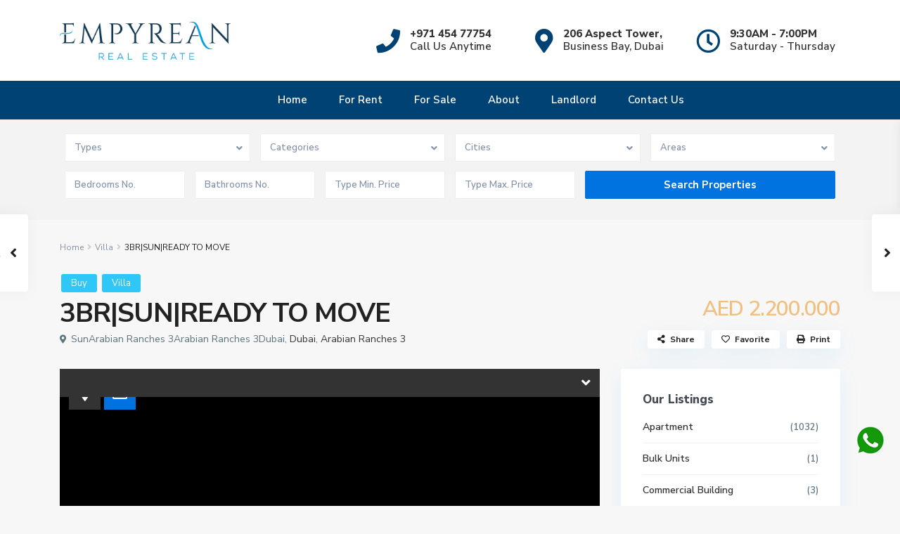

--- FILE ---
content_type: text/html; charset=UTF-8
request_url: https://empyrean.ae/properties/3brsunready-to-move/
body_size: 32361
content:
<!DOCTYPE html>
<html lang="en-US">
<head><script>if(navigator.userAgent.match(/MSIE|Internet Explorer/i)||navigator.userAgent.match(/Trident\/7\..*?rv:11/i)){var href=document.location.href;if(!href.match(/[?&]nowprocket/)){if(href.indexOf("?")==-1){if(href.indexOf("#")==-1){document.location.href=href+"?nowprocket=1"}else{document.location.href=href.replace("#","?nowprocket=1#")}}else{if(href.indexOf("#")==-1){document.location.href=href+"&nowprocket=1"}else{document.location.href=href.replace("#","&nowprocket=1#")}}}}</script><script>class RocketLazyLoadScripts{constructor(e){this.triggerEvents=e,this.eventOptions={passive:!0},this.userEventListener=this.triggerListener.bind(this),this.delayedScripts={normal:[],async:[],defer:[]},this.allJQueries=[]}_addUserInteractionListener(e){this.triggerEvents.forEach((t=>window.addEventListener(t,e.userEventListener,e.eventOptions)))}_removeUserInteractionListener(e){this.triggerEvents.forEach((t=>window.removeEventListener(t,e.userEventListener,e.eventOptions)))}triggerListener(){this._removeUserInteractionListener(this),"loading"===document.readyState?document.addEventListener("DOMContentLoaded",this._loadEverythingNow.bind(this)):this._loadEverythingNow()}async _loadEverythingNow(){this._delayEventListeners(),this._delayJQueryReady(this),this._handleDocumentWrite(),this._registerAllDelayedScripts(),this._preloadAllScripts(),await this._loadScriptsFromList(this.delayedScripts.normal),await this._loadScriptsFromList(this.delayedScripts.defer),await this._loadScriptsFromList(this.delayedScripts.async),await this._triggerDOMContentLoaded(),await this._triggerWindowLoad(),window.dispatchEvent(new Event("rocket-allScriptsLoaded"))}_registerAllDelayedScripts(){document.querySelectorAll("script[type=rocketlazyloadscript]").forEach((e=>{e.hasAttribute("src")?e.hasAttribute("async")&&!1!==e.async?this.delayedScripts.async.push(e):e.hasAttribute("defer")&&!1!==e.defer||"module"===e.getAttribute("data-rocket-type")?this.delayedScripts.defer.push(e):this.delayedScripts.normal.push(e):this.delayedScripts.normal.push(e)}))}async _transformScript(e){return await this._requestAnimFrame(),new Promise((t=>{const n=document.createElement("script");let r;[...e.attributes].forEach((e=>{let t=e.nodeName;"type"!==t&&("data-rocket-type"===t&&(t="type",r=e.nodeValue),n.setAttribute(t,e.nodeValue))})),e.hasAttribute("src")?(n.addEventListener("load",t),n.addEventListener("error",t)):(n.text=e.text,t()),e.parentNode.replaceChild(n,e)}))}async _loadScriptsFromList(e){const t=e.shift();return t?(await this._transformScript(t),this._loadScriptsFromList(e)):Promise.resolve()}_preloadAllScripts(){var e=document.createDocumentFragment();[...this.delayedScripts.normal,...this.delayedScripts.defer,...this.delayedScripts.async].forEach((t=>{const n=t.getAttribute("src");if(n){const t=document.createElement("link");t.href=n,t.rel="preload",t.as="script",e.appendChild(t)}})),document.head.appendChild(e)}_delayEventListeners(){let e={};function t(t,n){!function(t){function n(n){return e[t].eventsToRewrite.indexOf(n)>=0?"rocket-"+n:n}e[t]||(e[t]={originalFunctions:{add:t.addEventListener,remove:t.removeEventListener},eventsToRewrite:[]},t.addEventListener=function(){arguments[0]=n(arguments[0]),e[t].originalFunctions.add.apply(t,arguments)},t.removeEventListener=function(){arguments[0]=n(arguments[0]),e[t].originalFunctions.remove.apply(t,arguments)})}(t),e[t].eventsToRewrite.push(n)}function n(e,t){let n=e[t];Object.defineProperty(e,t,{get:()=>n||function(){},set(r){e["rocket"+t]=n=r}})}t(document,"DOMContentLoaded"),t(window,"DOMContentLoaded"),t(window,"load"),t(window,"pageshow"),t(document,"readystatechange"),n(document,"onreadystatechange"),n(window,"onload"),n(window,"onpageshow")}_delayJQueryReady(e){let t=window.jQuery;Object.defineProperty(window,"jQuery",{get:()=>t,set(n){if(n&&n.fn&&!e.allJQueries.includes(n)){n.fn.ready=n.fn.init.prototype.ready=function(t){e.domReadyFired?t.bind(document)(n):document.addEventListener("rocket-DOMContentLoaded",(()=>t.bind(document)(n)))};const t=n.fn.on;n.fn.on=n.fn.init.prototype.on=function(){if(this[0]===window){function e(e){return e.split(" ").map((e=>"load"===e||0===e.indexOf("load.")?"rocket-jquery-load":e)).join(" ")}"string"==typeof arguments[0]||arguments[0]instanceof String?arguments[0]=e(arguments[0]):"object"==typeof arguments[0]&&Object.keys(arguments[0]).forEach((t=>{delete Object.assign(arguments[0],{[e(t)]:arguments[0][t]})[t]}))}return t.apply(this,arguments),this},e.allJQueries.push(n)}t=n}})}async _triggerDOMContentLoaded(){this.domReadyFired=!0,await this._requestAnimFrame(),document.dispatchEvent(new Event("rocket-DOMContentLoaded")),await this._requestAnimFrame(),window.dispatchEvent(new Event("rocket-DOMContentLoaded")),await this._requestAnimFrame(),document.dispatchEvent(new Event("rocket-readystatechange")),await this._requestAnimFrame(),document.rocketonreadystatechange&&document.rocketonreadystatechange()}async _triggerWindowLoad(){await this._requestAnimFrame(),window.dispatchEvent(new Event("rocket-load")),await this._requestAnimFrame(),window.rocketonload&&window.rocketonload(),await this._requestAnimFrame(),this.allJQueries.forEach((e=>e(window).trigger("rocket-jquery-load"))),window.dispatchEvent(new Event("rocket-pageshow")),await this._requestAnimFrame(),window.rocketonpageshow&&window.rocketonpageshow()}_handleDocumentWrite(){const e=new Map;document.write=document.writeln=function(t){const n=document.currentScript,r=document.createRange(),i=n.parentElement;let o=e.get(n);void 0===o&&(o=n.nextSibling,e.set(n,o));const a=document.createDocumentFragment();r.setStart(a,0),a.appendChild(r.createContextualFragment(t)),i.insertBefore(a,o)}}async _requestAnimFrame(){return new Promise((e=>requestAnimationFrame(e)))}static run(){const e=new RocketLazyLoadScripts(["keydown","mousemove","touchmove","touchstart","touchend","wheel"]);e._addUserInteractionListener(e)}}RocketLazyLoadScripts.run();
</script>
<meta charset="UTF-8" />
<meta name="viewport" content="width=device-width, initial-scale=1,user-scalable=no">
<link rel="pingback" href="https://empyrean.ae/xmlrpc.php" />
<meta name="google-signin-client_id" content="13759604714-0t7p0dh546nvkefuvt58ojmj6dcr82ld.apps.googleusercontent.com">
<meta name="google-signin-scope" content="https://www.googleapis.com/auth/analytics.readonly">
<style>
.page-template-advanced_search_results .searchfixed{
    -webkit-transition: all 0.5s ease;
     -moz-transition: all 0.5s ease;
     -o-transition: all 0.5s ease;
     transition: all 0.5s ease;
     position: fixed !important;
    top: 100px;
}
</style>
<title>3BR|SUN|READY TO MOVE &#8211; Empyrean.ae</title><link rel="preload" as="style" href="https://fonts.googleapis.com/css?family=Nunito%20Sans%3A300%2C400%2C600%2C700%2C800%2C900&#038;subset=latin%2Clatin-ext&#038;display=swap" /><link rel="stylesheet" href="https://fonts.googleapis.com/css?family=Nunito%20Sans%3A300%2C400%2C600%2C700%2C800%2C900&#038;subset=latin%2Clatin-ext&#038;display=swap" media="print" onload="this.media='all'" /><noscript><link rel="stylesheet" href="https://fonts.googleapis.com/css?family=Nunito%20Sans%3A300%2C400%2C600%2C700%2C800%2C900&#038;subset=latin%2Clatin-ext&#038;display=swap" /></noscript>
<meta name='robots' content='max-image-preview:large' />
<link rel='dns-prefetch' href='//maps-api-ssl.google.com' />
<link rel='dns-prefetch' href='//fonts.googleapis.com' />
<link href='https://fonts.gstatic.com' crossorigin rel='preconnect' />
<link rel="alternate" type="application/rss+xml" title="Empyrean.ae &raquo; Feed" href="https://empyrean.ae/feed/" />
<link rel="alternate" type="application/rss+xml" title="Empyrean.ae &raquo; Comments Feed" href="https://empyrean.ae/comments/feed/" />
<link rel="alternate" type="application/rss+xml" title="Empyrean.ae &raquo; 3BR|SUN|READY TO MOVE Comments Feed" href="https://empyrean.ae/properties/3brsunready-to-move/feed/" />
<style id='wp-emoji-styles-inline-css' type='text/css'>

	img.wp-smiley, img.emoji {
		display: inline !important;
		border: none !important;
		box-shadow: none !important;
		height: 1em !important;
		width: 1em !important;
		margin: 0 0.07em !important;
		vertical-align: -0.1em !important;
		background: none !important;
		padding: 0 !important;
	}
</style>
<link rel='stylesheet' id='wp-block-library-css' href='https://empyrean.ae/wp-includes/css/dist/block-library/style.min.css?ver=6.5.7' type='text/css' media='all' />
<link data-minify="1" rel='stylesheet' id='residence_latest_items-cgb-style-css-css' href='https://empyrean.ae/wp-content/cache/min/1/wp-content/plugins/residence-gutenberg/dist/blocks.style.build.css?ver=1714051565' type='text/css' media='all' />
<style id='classic-theme-styles-inline-css' type='text/css'>
/*! This file is auto-generated */
.wp-block-button__link{color:#fff;background-color:#32373c;border-radius:9999px;box-shadow:none;text-decoration:none;padding:calc(.667em + 2px) calc(1.333em + 2px);font-size:1.125em}.wp-block-file__button{background:#32373c;color:#fff;text-decoration:none}
</style>
<style id='global-styles-inline-css' type='text/css'>
body{--wp--preset--color--black: #000000;--wp--preset--color--cyan-bluish-gray: #abb8c3;--wp--preset--color--white: #ffffff;--wp--preset--color--pale-pink: #f78da7;--wp--preset--color--vivid-red: #cf2e2e;--wp--preset--color--luminous-vivid-orange: #ff6900;--wp--preset--color--luminous-vivid-amber: #fcb900;--wp--preset--color--light-green-cyan: #7bdcb5;--wp--preset--color--vivid-green-cyan: #00d084;--wp--preset--color--pale-cyan-blue: #8ed1fc;--wp--preset--color--vivid-cyan-blue: #0693e3;--wp--preset--color--vivid-purple: #9b51e0;--wp--preset--gradient--vivid-cyan-blue-to-vivid-purple: linear-gradient(135deg,rgba(6,147,227,1) 0%,rgb(155,81,224) 100%);--wp--preset--gradient--light-green-cyan-to-vivid-green-cyan: linear-gradient(135deg,rgb(122,220,180) 0%,rgb(0,208,130) 100%);--wp--preset--gradient--luminous-vivid-amber-to-luminous-vivid-orange: linear-gradient(135deg,rgba(252,185,0,1) 0%,rgba(255,105,0,1) 100%);--wp--preset--gradient--luminous-vivid-orange-to-vivid-red: linear-gradient(135deg,rgba(255,105,0,1) 0%,rgb(207,46,46) 100%);--wp--preset--gradient--very-light-gray-to-cyan-bluish-gray: linear-gradient(135deg,rgb(238,238,238) 0%,rgb(169,184,195) 100%);--wp--preset--gradient--cool-to-warm-spectrum: linear-gradient(135deg,rgb(74,234,220) 0%,rgb(151,120,209) 20%,rgb(207,42,186) 40%,rgb(238,44,130) 60%,rgb(251,105,98) 80%,rgb(254,248,76) 100%);--wp--preset--gradient--blush-light-purple: linear-gradient(135deg,rgb(255,206,236) 0%,rgb(152,150,240) 100%);--wp--preset--gradient--blush-bordeaux: linear-gradient(135deg,rgb(254,205,165) 0%,rgb(254,45,45) 50%,rgb(107,0,62) 100%);--wp--preset--gradient--luminous-dusk: linear-gradient(135deg,rgb(255,203,112) 0%,rgb(199,81,192) 50%,rgb(65,88,208) 100%);--wp--preset--gradient--pale-ocean: linear-gradient(135deg,rgb(255,245,203) 0%,rgb(182,227,212) 50%,rgb(51,167,181) 100%);--wp--preset--gradient--electric-grass: linear-gradient(135deg,rgb(202,248,128) 0%,rgb(113,206,126) 100%);--wp--preset--gradient--midnight: linear-gradient(135deg,rgb(2,3,129) 0%,rgb(40,116,252) 100%);--wp--preset--font-size--small: 13px;--wp--preset--font-size--medium: 20px;--wp--preset--font-size--large: 36px;--wp--preset--font-size--x-large: 42px;--wp--preset--spacing--20: 0.44rem;--wp--preset--spacing--30: 0.67rem;--wp--preset--spacing--40: 1rem;--wp--preset--spacing--50: 1.5rem;--wp--preset--spacing--60: 2.25rem;--wp--preset--spacing--70: 3.38rem;--wp--preset--spacing--80: 5.06rem;--wp--preset--shadow--natural: 6px 6px 9px rgba(0, 0, 0, 0.2);--wp--preset--shadow--deep: 12px 12px 50px rgba(0, 0, 0, 0.4);--wp--preset--shadow--sharp: 6px 6px 0px rgba(0, 0, 0, 0.2);--wp--preset--shadow--outlined: 6px 6px 0px -3px rgba(255, 255, 255, 1), 6px 6px rgba(0, 0, 0, 1);--wp--preset--shadow--crisp: 6px 6px 0px rgba(0, 0, 0, 1);}:where(.is-layout-flex){gap: 0.5em;}:where(.is-layout-grid){gap: 0.5em;}body .is-layout-flex{display: flex;}body .is-layout-flex{flex-wrap: wrap;align-items: center;}body .is-layout-flex > *{margin: 0;}body .is-layout-grid{display: grid;}body .is-layout-grid > *{margin: 0;}:where(.wp-block-columns.is-layout-flex){gap: 2em;}:where(.wp-block-columns.is-layout-grid){gap: 2em;}:where(.wp-block-post-template.is-layout-flex){gap: 1.25em;}:where(.wp-block-post-template.is-layout-grid){gap: 1.25em;}.has-black-color{color: var(--wp--preset--color--black) !important;}.has-cyan-bluish-gray-color{color: var(--wp--preset--color--cyan-bluish-gray) !important;}.has-white-color{color: var(--wp--preset--color--white) !important;}.has-pale-pink-color{color: var(--wp--preset--color--pale-pink) !important;}.has-vivid-red-color{color: var(--wp--preset--color--vivid-red) !important;}.has-luminous-vivid-orange-color{color: var(--wp--preset--color--luminous-vivid-orange) !important;}.has-luminous-vivid-amber-color{color: var(--wp--preset--color--luminous-vivid-amber) !important;}.has-light-green-cyan-color{color: var(--wp--preset--color--light-green-cyan) !important;}.has-vivid-green-cyan-color{color: var(--wp--preset--color--vivid-green-cyan) !important;}.has-pale-cyan-blue-color{color: var(--wp--preset--color--pale-cyan-blue) !important;}.has-vivid-cyan-blue-color{color: var(--wp--preset--color--vivid-cyan-blue) !important;}.has-vivid-purple-color{color: var(--wp--preset--color--vivid-purple) !important;}.has-black-background-color{background-color: var(--wp--preset--color--black) !important;}.has-cyan-bluish-gray-background-color{background-color: var(--wp--preset--color--cyan-bluish-gray) !important;}.has-white-background-color{background-color: var(--wp--preset--color--white) !important;}.has-pale-pink-background-color{background-color: var(--wp--preset--color--pale-pink) !important;}.has-vivid-red-background-color{background-color: var(--wp--preset--color--vivid-red) !important;}.has-luminous-vivid-orange-background-color{background-color: var(--wp--preset--color--luminous-vivid-orange) !important;}.has-luminous-vivid-amber-background-color{background-color: var(--wp--preset--color--luminous-vivid-amber) !important;}.has-light-green-cyan-background-color{background-color: var(--wp--preset--color--light-green-cyan) !important;}.has-vivid-green-cyan-background-color{background-color: var(--wp--preset--color--vivid-green-cyan) !important;}.has-pale-cyan-blue-background-color{background-color: var(--wp--preset--color--pale-cyan-blue) !important;}.has-vivid-cyan-blue-background-color{background-color: var(--wp--preset--color--vivid-cyan-blue) !important;}.has-vivid-purple-background-color{background-color: var(--wp--preset--color--vivid-purple) !important;}.has-black-border-color{border-color: var(--wp--preset--color--black) !important;}.has-cyan-bluish-gray-border-color{border-color: var(--wp--preset--color--cyan-bluish-gray) !important;}.has-white-border-color{border-color: var(--wp--preset--color--white) !important;}.has-pale-pink-border-color{border-color: var(--wp--preset--color--pale-pink) !important;}.has-vivid-red-border-color{border-color: var(--wp--preset--color--vivid-red) !important;}.has-luminous-vivid-orange-border-color{border-color: var(--wp--preset--color--luminous-vivid-orange) !important;}.has-luminous-vivid-amber-border-color{border-color: var(--wp--preset--color--luminous-vivid-amber) !important;}.has-light-green-cyan-border-color{border-color: var(--wp--preset--color--light-green-cyan) !important;}.has-vivid-green-cyan-border-color{border-color: var(--wp--preset--color--vivid-green-cyan) !important;}.has-pale-cyan-blue-border-color{border-color: var(--wp--preset--color--pale-cyan-blue) !important;}.has-vivid-cyan-blue-border-color{border-color: var(--wp--preset--color--vivid-cyan-blue) !important;}.has-vivid-purple-border-color{border-color: var(--wp--preset--color--vivid-purple) !important;}.has-vivid-cyan-blue-to-vivid-purple-gradient-background{background: var(--wp--preset--gradient--vivid-cyan-blue-to-vivid-purple) !important;}.has-light-green-cyan-to-vivid-green-cyan-gradient-background{background: var(--wp--preset--gradient--light-green-cyan-to-vivid-green-cyan) !important;}.has-luminous-vivid-amber-to-luminous-vivid-orange-gradient-background{background: var(--wp--preset--gradient--luminous-vivid-amber-to-luminous-vivid-orange) !important;}.has-luminous-vivid-orange-to-vivid-red-gradient-background{background: var(--wp--preset--gradient--luminous-vivid-orange-to-vivid-red) !important;}.has-very-light-gray-to-cyan-bluish-gray-gradient-background{background: var(--wp--preset--gradient--very-light-gray-to-cyan-bluish-gray) !important;}.has-cool-to-warm-spectrum-gradient-background{background: var(--wp--preset--gradient--cool-to-warm-spectrum) !important;}.has-blush-light-purple-gradient-background{background: var(--wp--preset--gradient--blush-light-purple) !important;}.has-blush-bordeaux-gradient-background{background: var(--wp--preset--gradient--blush-bordeaux) !important;}.has-luminous-dusk-gradient-background{background: var(--wp--preset--gradient--luminous-dusk) !important;}.has-pale-ocean-gradient-background{background: var(--wp--preset--gradient--pale-ocean) !important;}.has-electric-grass-gradient-background{background: var(--wp--preset--gradient--electric-grass) !important;}.has-midnight-gradient-background{background: var(--wp--preset--gradient--midnight) !important;}.has-small-font-size{font-size: var(--wp--preset--font-size--small) !important;}.has-medium-font-size{font-size: var(--wp--preset--font-size--medium) !important;}.has-large-font-size{font-size: var(--wp--preset--font-size--large) !important;}.has-x-large-font-size{font-size: var(--wp--preset--font-size--x-large) !important;}
.wp-block-navigation a:where(:not(.wp-element-button)){color: inherit;}
:where(.wp-block-post-template.is-layout-flex){gap: 1.25em;}:where(.wp-block-post-template.is-layout-grid){gap: 1.25em;}
:where(.wp-block-columns.is-layout-flex){gap: 2em;}:where(.wp-block-columns.is-layout-grid){gap: 2em;}
.wp-block-pullquote{font-size: 1.5em;line-height: 1.6;}
</style>
<link data-minify="1" rel='stylesheet' id='contact-form-7-css' href='https://empyrean.ae/wp-content/cache/min/1/wp-content/plugins/contact-form-7/includes/css/styles.css?ver=1714051565' type='text/css' media='all' />
<link data-minify="1" rel='stylesheet' id='bootstrap.min-css' href='https://empyrean.ae/wp-content/cache/min/1/wp-content/themes/wpresidence/css/bootstrap.min.css?ver=1714051565' type='text/css' media='all' />
<link rel='stylesheet' id='bootstrap-theme.min-css' href='https://empyrean.ae/wp-content/themes/wpresidence/css/bootstrap-theme.min.css?ver=3.5.1' type='text/css' media='all' />
<link data-minify="1" rel='stylesheet' id='wpestate_style-css' href='https://empyrean.ae/wp-content/cache/min/1/wp-content/themes/wpresidence/style.css?ver=1714051565' type='text/css' media='all' />
<link data-minify="1" rel='stylesheet' id='wpestate_media-css' href='https://empyrean.ae/wp-content/cache/min/1/wp-content/themes/wpresidence/css/my_media.css?ver=1714051565' type='text/css' media='all' />

<link data-minify="1" rel='stylesheet' id='font-awesome-5.min-css' href='https://empyrean.ae/wp-content/cache/min/1/wp-content/themes/wpresidence/css/fontawesome/css/all.css?ver=1714051565' type='text/css' media='all' />
<link data-minify="1" rel='stylesheet' id='fontello-css' href='https://empyrean.ae/wp-content/cache/min/1/wp-content/themes/wpresidence/css/fontello.min.css?ver=1714051565' type='text/css' media='all' />
<link data-minify="1" rel='stylesheet' id='venobox-css' href='https://empyrean.ae/wp-content/cache/min/1/wp-content/themes/wpresidence/css/venobox.css?ver=1714054915' type='text/css' media='all' />
<link rel='stylesheet' id='jquery.ui.theme-css' href='https://empyrean.ae/wp-content/themes/wpresidence/css/jquery-ui.min.css?ver=6.5.7' type='text/css' media='all' />
<link data-minify="1" rel='stylesheet' id='bsf-Defaults-css' href='https://empyrean.ae/wp-content/cache/min/1/wp-content/uploads/smile_fonts/Defaults/Defaults.css?ver=1714051565' type='text/css' media='all' />
<script type="rocketlazyloadscript" data-rocket-type="text/javascript" src="https://empyrean.ae/wp-includes/js/jquery/jquery.min.js?ver=3.7.1" id="jquery-core-js" defer></script>
<script type="rocketlazyloadscript" data-rocket-type="text/javascript" src="https://empyrean.ae/wp-includes/js/jquery/jquery-migrate.min.js?ver=3.4.1" id="jquery-migrate-js" defer></script>
<script type="rocketlazyloadscript" data-minify="1" data-rocket-type="text/javascript" src="https://empyrean.ae/wp-content/cache/min/1/wp-content/themes/wpresidence/js/modernizr.custom.62456.js?ver=1714051566" id="modernizr.custom.62456-js" defer></script>
<link rel="https://api.w.org/" href="https://empyrean.ae/wp-json/" /><link rel="EditURI" type="application/rsd+xml" title="RSD" href="https://empyrean.ae/xmlrpc.php?rsd" />
<meta name="generator" content="WordPress 6.5.7" />
<link rel="canonical" href="https://empyrean.ae/properties/3brsunready-to-move/" />
<link rel='shortlink' href='https://empyrean.ae/?p=5624328' />
<link rel="alternate" type="application/json+oembed" href="https://empyrean.ae/wp-json/oembed/1.0/embed?url=https%3A%2F%2Fempyrean.ae%2Fproperties%2F3brsunready-to-move%2F" />
<link rel="alternate" type="text/xml+oembed" href="https://empyrean.ae/wp-json/oembed/1.0/embed?url=https%3A%2F%2Fempyrean.ae%2Fproperties%2F3brsunready-to-move%2F&#038;format=xml" />

        <meta property="og:image" content="https://empyrean.ae/wp-content/uploads/https://assets.bayut.com/bcrm/202303151678874662253043513_43513.jpg"/>
        <meta property="og:image:secure_url" content="https://empyrean.ae/wp-content/uploads/https://assets.bayut.com/bcrm/202303151678874662253043513_43513.jpg" />
        <meta property="og:description"  content=" EMPYREAN REAL ESTAE proudly present the most beautiful cluster in Arabian Ranches 3 - SUNWake up to a new day and live in the moment. Nurture your creativity and let your imagination wander. Seek your inner child and just be unapologetically happy, at Sun in ARABIAN RANCHES III. A gated community, Sun is cradled between Sheikh Zayed bin Hamdan Al Nahyan Street and Emirates Road, with no less than five entry points dotted around the neighborhood.Features &amp; Amenities:Sun at Arabian Ranches 3 is well equipped with all the modern amenities which provide a luxurious lifestyle environment for the residents. Swimming Pool Cycling Track Retail strips Community Centre Clubhouse Schools and Nurseries Healthcare Centers Shopping Malls Gymnasium Adventure Zones Skate Park BBQ Area Jogging Tracks Arabian RANCHES 3 Sun will be the home your family love. for more information or to arrange a viewingFor further details or to arrange a viewing appointment please contact us." />
    <style type='text/css'>.pagination > li > a,.pagination > li > span,.single-content p a,.featured_article:hover h2 a,.user_dashboard_listed a,.blog_unit_meta .read_more,.slider-content .read_more,.blog2v .read_more,.breadcrumb .active,.unit_more_x a, .unit_more_x,#login_trigger_modal{color: #222222;}.single-content p a,.contact-wrapper p a{color: #222222!important;}#colophon .widget-title-footer{ color: #999999;}.sub_footer{background-color:#1f1f1f;}.top_bar_wrapper{background-color:#111111;}#search_wrapper.with_search_form_float #search_wrapper_color{background-color: #062750;}#search_wrapper {background:transparent;}#search_wrapper.with_search_form_float #search_wrapper_color{opacity: 0.4;}#primary .widget-container.featured_sidebar{padding:0px;}</style><style type="text/css">.recentcomments a{display:inline !important;padding:0 !important;margin:0 !important;}</style><meta name="generator" content="Powered by WPBakery Page Builder - drag and drop page builder for WordPress."/>
<meta name="generator" content="Powered by Slider Revolution 6.5.6 - responsive, Mobile-Friendly Slider Plugin for WordPress with comfortable drag and drop interface." />
<link rel="icon" href="https://empyrean.ae/wp-content/uploads/2021/03/logo-favicon.png" sizes="32x32" />
<link rel="icon" href="https://empyrean.ae/wp-content/uploads/2021/03/logo-favicon.png" sizes="192x192" />
<link rel="apple-touch-icon" href="https://empyrean.ae/wp-content/uploads/2021/03/logo-favicon.png" />
<meta name="msapplication-TileImage" content="https://empyrean.ae/wp-content/uploads/2021/03/logo-favicon.png" />
<script type="rocketlazyloadscript" data-rocket-type="text/javascript">function setREVStartSize(e){
			//window.requestAnimationFrame(function() {				 
				window.RSIW = window.RSIW===undefined ? window.innerWidth : window.RSIW;	
				window.RSIH = window.RSIH===undefined ? window.innerHeight : window.RSIH;	
				try {								
					var pw = document.getElementById(e.c).parentNode.offsetWidth,
						newh;
					pw = pw===0 || isNaN(pw) ? window.RSIW : pw;
					e.tabw = e.tabw===undefined ? 0 : parseInt(e.tabw);
					e.thumbw = e.thumbw===undefined ? 0 : parseInt(e.thumbw);
					e.tabh = e.tabh===undefined ? 0 : parseInt(e.tabh);
					e.thumbh = e.thumbh===undefined ? 0 : parseInt(e.thumbh);
					e.tabhide = e.tabhide===undefined ? 0 : parseInt(e.tabhide);
					e.thumbhide = e.thumbhide===undefined ? 0 : parseInt(e.thumbhide);
					e.mh = e.mh===undefined || e.mh=="" || e.mh==="auto" ? 0 : parseInt(e.mh,0);		
					if(e.layout==="fullscreen" || e.l==="fullscreen") 						
						newh = Math.max(e.mh,window.RSIH);					
					else{					
						e.gw = Array.isArray(e.gw) ? e.gw : [e.gw];
						for (var i in e.rl) if (e.gw[i]===undefined || e.gw[i]===0) e.gw[i] = e.gw[i-1];					
						e.gh = e.el===undefined || e.el==="" || (Array.isArray(e.el) && e.el.length==0)? e.gh : e.el;
						e.gh = Array.isArray(e.gh) ? e.gh : [e.gh];
						for (var i in e.rl) if (e.gh[i]===undefined || e.gh[i]===0) e.gh[i] = e.gh[i-1];
											
						var nl = new Array(e.rl.length),
							ix = 0,						
							sl;					
						e.tabw = e.tabhide>=pw ? 0 : e.tabw;
						e.thumbw = e.thumbhide>=pw ? 0 : e.thumbw;
						e.tabh = e.tabhide>=pw ? 0 : e.tabh;
						e.thumbh = e.thumbhide>=pw ? 0 : e.thumbh;					
						for (var i in e.rl) nl[i] = e.rl[i]<window.RSIW ? 0 : e.rl[i];
						sl = nl[0];									
						for (var i in nl) if (sl>nl[i] && nl[i]>0) { sl = nl[i]; ix=i;}															
						var m = pw>(e.gw[ix]+e.tabw+e.thumbw) ? 1 : (pw-(e.tabw+e.thumbw)) / (e.gw[ix]);					
						newh =  (e.gh[ix] * m) + (e.tabh + e.thumbh);
					}
					var el = document.getElementById(e.c);
					if (el!==null && el) el.style.height = newh+"px";					
					el = document.getElementById(e.c+"_wrapper");
					if (el!==null && el) {
						el.style.height = newh+"px";
						el.style.display = "block";
					}
				} catch(e){
					console.log("Failure at Presize of Slider:" + e)
				}					   
			//});
		  };</script>
<noscript><style> .wpb_animate_when_almost_visible { opacity: 1; }</style></noscript><noscript><style id="rocket-lazyload-nojs-css">.rll-youtube-player, [data-lazy-src]{display:none !important;}</style></noscript></head>





<body data-rsssl=1 class="estate_property-template-default single single-estate_property postid-5624328 wpb-js-composer js-comp-ver-6.4.2 vc_responsive elementor-default elementor-kit-20">

<div class="mobilewrapper">
    <div class="snap-drawers">
        <!-- Left Sidebar-->
        <div class="snap-drawer snap-drawer-left">
            <div class="mobilemenu-close"><i class="fas fa-times"></i></div>
            <ul id="menu-main-menu" class="mobilex-menu"><li id="menu-item-31436" class="menu-item menu-item-type-post_type menu-item-object-page menu-item-home menu-item-31436"><a href="https://empyrean.ae/">Home</a></li>
<li id="menu-item-31439" class="menu-item menu-item-type-post_type menu-item-object-page menu-item-31439"><a href="https://empyrean.ae/for-rent/">For Rent</a></li>
<li id="menu-item-31440" class="menu-item menu-item-type-post_type menu-item-object-page menu-item-31440"><a href="https://empyrean.ae/for-sale/">For Sale</a></li>
<li id="menu-item-31437" class="menu-item menu-item-type-post_type menu-item-object-page menu-item-31437"><a href="https://empyrean.ae/about-us/">About</a></li>
<li id="menu-item-214642" class="menu-item menu-item-type-post_type menu-item-object-page menu-item-214642"><a href="https://empyrean.ae/landlord/">Landlord</a></li>
<li id="menu-item-31438" class="menu-item menu-item-type-post_type menu-item-object-page menu-item-31438"><a href="https://empyrean.ae/contact-us/">Contact Us</a></li>
</ul>        </div>
    </div>
</div>


<div class="mobilewrapper-user">
    <div class="snap-drawers">
        <!-- Left Sidebar-->
        <div class="snap-drawer snap-drawer-right">
            <div class="mobilemenu-close-user"><i class="fas fa-times"></i></div>
      
            
                
                        <div class="login_sidebar">
                            <h3  id="login-div-title-mobile">Login</h3>
                            <div class="login_form" id="login-div_mobile">
                                <div class="loginalert" id="login_message_area_mobile" > </div>

                                <input type="text" class="form-control" name="log" id="login_user_mobile" placeholder="Username"/>
                                <input type="password" class="form-control" name="pwd" id="login_pwd_mobile" placeholder="Password"/>
                                <input type="hidden" name="loginpop" id="loginpop_wd_mobile" value="0">
                                <input type="hidden" id="security-login-mobile" name="security-login-mobile" value="6e2e370841-1769012109">
     
                                <button class="wpresidence_button" id="wp-login-but-mobile">Login</button>
                                <div class="login-links">
                                    <a href="#" id="widget_register_mobile">Need an account? Register here!</a>
                                    <a href="#" id="forgot_pass_mobile">Forgot Password?</a>
                                                                    </div>    
                           </div>

                            <h3   id="register-div-title-mobile">Register</h3>
                            <div class="login_form" id="register-div-mobile">

                                <div class="loginalert" id="register_message_area_mobile" ></div>
                                <input type="text" name="user_login_register" id="user_login_register_mobile" class="form-control" placeholder="Username"/>
                                <input type="text" name="user_email_register" id="user_email_register_mobile" class="form-control" placeholder="Email"  />

                                                                
                                                               
                                

                                <input type="checkbox" name="terms" id="user_terms_register_mobile" />
                                <label id="user_terms_register_mobile_label" for="user_terms_register_mobile">I agree with <a href="https://empyrean.ae/ " target="_blank" id="user_terms_register_mobile_link">terms &amp; conditions</a> </label>
                                
                                                                
                                                                    <p id="reg_passmail_mobile">A password will be e-mailed to you</p>
                                
                                   
                                <input type="hidden" id="security-register-mobile" name="security-register-mobile" value="88e5c1fef3-1769012109">
      
                                <button class="wpresidence_button" id="wp-submit-register_mobile" >Register</button>
                                <div class="login-links">
                                    <a href="#" id="widget_login_mobile">Back to Login</a>                       
                                </div>   
                            </div>

                            <h3  id="forgot-div-title-mobile">Reset Password</h3>
                            <div class="login_form" id="forgot-pass-div-mobile">
                                <div class="loginalert" id="forgot_pass_area_mobile"></div>
                                <div class="loginrow">
                                        <input type="text" class="form-control" name="forgot_email" id="forgot_email_mobile" placeholder="Enter Your Email Address" size="20" />
                                </div>
                                <input type="hidden" id="security-forgot-mobile" name="security-forgot-mobile" value="d60723b4ac" /><input type="hidden" name="_wp_http_referer" value="/properties/3brsunready-to-move/" />   
                                <input type="hidden" id="postid-mobile" value="">    
                                <button class="wpresidence_button" id="wp-forgot-but-mobile" name="forgot" >Reset Password</button>
                                <div class="login-links shortlog">
                                <a href="#" id="return_login_mobile">Return to Login</a>
                                </div>
                            </div>


                        </div>
                   
                                
        </div>
    </div>
</div>

<div class="website-wrapper" id="all_wrapper" >
<div class="container main_wrapper  wide  has_header_type5   topbar_transparent   contentheader_center  cheader_center ">
    <div class="master_header   wide   topbar_transparent  ">
        <div class="mobile_header">
    <div class="mobile-trigger"><i class="fas fa-bars"></i></div>
    <div class="mobile-logo">
        <a href="https://empyrean.ae">
        <img src="data:image/svg+xml,%3Csvg%20xmlns='http://www.w3.org/2000/svg'%20viewBox='0%200%200%200'%3E%3C/svg%3E" class="img-responsive retina_ready " alt="image" data-lazy-src="https://empyrean.ae/wp-content/uploads/2021/03/logo-foter.png"/><noscript><img src="https://empyrean.ae/wp-content/uploads/2021/03/logo-foter.png" class="img-responsive retina_ready " alt="image"/></noscript>        </a>
    </div>  
    
    </div>

        <div class="header_wrapper   no_user_submit  header_type5 header_center hover_type_3 header_alignment_text_left  no_property_submit ">
            
<div class="header_5_inside">
    <div class="header5_top_row" data-logo="https://empyrean.ae/wp-content/uploads/2021/03/logo-emp.png" data-sticky-logo="">
        <div class="logo col-md-4" >
            <a href="https://empyrean.ae"><img id="logo_image" src="data:image/svg+xml,%3Csvg%20xmlns='http://www.w3.org/2000/svg'%20viewBox='0%200%200%200'%3E%3C/svg%3E" class="img-responsive retina_ready" alt="image" data-lazy-src="https://empyrean.ae/wp-content/uploads/2021/03/logo-emp.png"/><noscript><img id="logo_image" src="https://empyrean.ae/wp-content/uploads/2021/03/logo-emp.png" class="img-responsive retina_ready" alt="image"/></noscript>            </a>
            
        </div>
        
        <div class="col-md-8 header_5_widget_wrap">
                        
            <div class="header_5_widget">
                <div class="header_5_widget_icon">
                    <i class="fas fa-phone"></i>
                </div>
                
                <div class="header_5_widget_text_wrapper">
                    <div class="header_5_widget_text">
                        +971 454 77754                    </div>
                    <div class="header_5_widget_text">
                        Call Us Anytime                    </div>
                </div>
                
            </div>
            
                        
                         
            <div class="header_5_widget">
                <div class="header_5_widget_icon">
                    <i class="fas fa-map-marker-alt"></i>
                </div>
                
                <div class="header_5_widget_text_wrapper">
                    <div class="header_5_widget_text">
                        206 Aspect Tower,                    </div>
                    <div class="header_5_widget_text">
                        Business Bay, Dubai                    </div>
                </div>
                
            </div>
            
                        
            
            
                        
            <div class="header_5_widget">
                <div class="header_5_widget_icon">
                    <i class="far fa-clock"></i>
                </div>
                
                <div class="header_5_widget_text_wrapper">
                    <div class="header_5_widget_text">
                        9:30AM - 7:00PM                    </div>
                    <div class="header_5_widget_text">
                        Saturday - Thursday                    </div>
                </div>
                
            </div>
            
                        
        </div>    
    </div>    
       
    <div class="header5_bottom_row_wrapper">
        <div class="header5_bottom_row">
            <nav id="access">
                <div class="menu-mainmenu-container"><ul id="menu-mainmenu" class="menu"><li id="menu-item-31436" class="menu-item menu-item-type-post_type menu-item-object-page menu-item-home no-megamenu   "><a class="menu-item-link"  href="https://empyrean.ae/">Home</a></li>
<li id="menu-item-31439" class="menu-item menu-item-type-post_type menu-item-object-page no-megamenu   "><a class="menu-item-link"  href="https://empyrean.ae/for-rent/">For Rent</a></li>
<li id="menu-item-31440" class="menu-item menu-item-type-post_type menu-item-object-page no-megamenu   "><a class="menu-item-link"  href="https://empyrean.ae/for-sale/">For Sale</a></li>
<li id="menu-item-31437" class="menu-item menu-item-type-post_type menu-item-object-page no-megamenu   "><a class="menu-item-link"  href="https://empyrean.ae/about-us/">About</a></li>
<li id="menu-item-214642" class="menu-item menu-item-type-post_type menu-item-object-page no-megamenu   "><a class="menu-item-link"  href="https://empyrean.ae/landlord/">Landlord</a></li>
<li id="menu-item-31438" class="menu-item menu-item-type-post_type menu-item-object-page no-megamenu   "><a class="menu-item-link"  href="https://empyrean.ae/contact-us/">Contact Us</a></li>
</ul></div>            </nav><!-- #access -->
            
                        
        </div>
    </div>
</div>        </div>

     </div>

    
<div class="header_media with_search_5">
   
    
    
    </div>


    
    <div class="search_wrapper search_wr_5     with_search_on_end  without_search_form_float " id="search_wrapper"  data-postid="5624328">       
      
      <div id="search_wrapper_color"></div>
<div class="adv-search-1  " id="adv-search-1" > 
    
    <h3>Advanced Search</h3>
    
    <form role="search" method="get"   action="https://empyrean.ae/advanced-search/" >
           
        
        
        <div class="adv5-holder">
            
        <div class="col-md-3">
            <div class="dropdown form-control  " >
                <div data-toggle="dropdown" id="adv_actions" class=" filter_menu_trigger " data-value="all">
                    Types
                <span class="caret  caret_filter "></span> </div>
                <input type="hidden" name="filter_search_action[]" value="">
                <ul  class="dropdown-menu filter_menu" role="menu" aria-labelledby="adv_actions">
                     <li role="presentation" data-value="all">Types</li><li role="presentation" data-value="buy">Buy</li><li role="presentation" data-value="rent">Rent</li>
                </ul>
            </div>
        </div>
        <div class="col-md-3">
            <div class="dropdown form-control " >
                <div data-toggle="dropdown" id="adv_categ" class=" filter_menu_trigger " data-value="all">
                    Categories
                <span class="caret  caret_filter "></span> </div>
                <input type="hidden" name="filter_search_type[]" value="">
                <ul  class="dropdown-menu filter_menu" role="menu" aria-labelledby="adv_categ">
                    <li role="presentation" data-value="all">Categories</li><li role="presentation" data-value="apartment">Apartment</li><li role="presentation" data-value="bulk-units">Bulk Units</li><li role="presentation" data-value="commercial-building">Commercial Building</li><li role="presentation" data-value="hotel-apartment">Hotel Apartment</li><li role="presentation" data-value="office">Office</li><li role="presentation" data-value="penthouse">Penthouse</li><li role="presentation" data-value="residential-building">Residential Building</li><li role="presentation" data-value="residential-land">Residential Land</li><li role="presentation" data-value="shop">Shop</li><li role="presentation" data-value="townhouse">Townhouse</li><li role="presentation" data-value="villa">Villa</li>
                </ul>
            </div>
        </div>
        <div class="col-md-3">
            <div class="dropdown form-control " >
                <div data-toggle="dropdown" id="advanced_city" class=" filter_menu_trigger " data-value="all">
                    Cities
                    <span class="caret  caret_filter "></span> </div>
                <input type="hidden" name="advanced_city" value="">
                <ul  class="dropdown-menu filter_menu" role="menu"  id="adv-search-city" aria-labelledby="advanced_city">
                    <li role="presentation" data-value="all" data-value2="all">Cities</li><li role="presentation" data-value="dubai" data-value2="dubai" data-parentcounty="uae">Dubai</li>
                </ul>
            </div>
        </div>
        <div class="col-md-3">
            <div class="dropdown form-control " >
                <div data-toggle="dropdown" id="advanced_area" class=" filter_menu_trigger " data-value="all">
                    Areas
                    <span class="caret  caret_filter "></span> </div>
                    <input type="hidden" name="advanced_area" value="">
                <ul class="dropdown-menu filter_menu" role="menu" id="adv-search-area"  aria-labelledby="advanced_area">
                    <li role="presentation" data-value="all">Areas</li><li role="presentation" data-value="akoya-oxygen" data-parentcity="dubai">Akoya Oxygen</li><li role="presentation" data-value="al-barari" data-parentcity="">Al Barari</li><li role="presentation" data-value="al-barsha" data-parentcity="dubai">Al Barsha</li><li role="presentation" data-value="al-furjan" data-parentcity="">Al Furjan</li><li role="presentation" data-value="al-jaddaf" data-parentcity="">Al Jaddaf</li><li role="presentation" data-value="al-jafiliya" data-parentcity="">Al Jafiliya</li><li role="presentation" data-value="al-quoz" data-parentcity="dubai">Al Quoz</li><li role="presentation" data-value="al-sufouh" data-parentcity="">Al Sufouh</li><li role="presentation" data-value="al-wahda-street" data-parentcity="">Al Wahda Street</li><li role="presentation" data-value="al-warqaa" data-parentcity="dubai">Al Warqaa</li><li role="presentation" data-value="al-wasl" data-parentcity="">Al Wasl</li><li role="presentation" data-value="arabian-ranches" data-parentcity="">Arabian Ranches</li><li role="presentation" data-value="arabian-ranches-2" data-parentcity="">Arabian Ranches 2</li><li role="presentation" data-value="arabian-ranches-3" data-parentcity="">Arabian Ranches 3</li><li role="presentation" data-value="arjan" data-parentcity="dubai">Arjan</li><li role="presentation" data-value="barsha-heights-tecom" data-parentcity="dubai">Barsha Heights (Tecom)</li><li role="presentation" data-value="bur-dubai" data-parentcity="dubai">Bur Dubai</li><li role="presentation" data-value="business-bay" data-parentcity="dubai">Business Bay</li><li role="presentation" data-value="culture-village" data-parentcity="dubai">Culture Village</li><li role="presentation" data-value="damac-hills-akoya-by-damac" data-parentcity="dubai">DAMAC Hills (Akoya By DAMAC)</li><li role="presentation" data-value="damac-hills-2-akoya-oxygen" data-parentcity="">DAMAC Hills 2 (Akoya Oxygen)</li><li role="presentation" data-value="deira" data-parentcity="">Deira</li><li role="presentation" data-value="difc" data-parentcity="dubai">DIFC</li><li role="presentation" data-value="discovery-gardens" data-parentcity="dubai">Discovery Gardens</li><li role="presentation" data-value="downtown-dubai" data-parentcity="dubai">Downtown Dubai</li><li role="presentation" data-value="downtown-jebel-ali" data-parentcity="dubai">Downtown Jebel Ali</li><li role="presentation" data-value="dubai-festival-city" data-parentcity="">Dubai Festival City</li><li role="presentation" data-value="dubai-harbour" data-parentcity="">Dubai Harbour</li><li role="presentation" data-value="dubai-hills-estate" data-parentcity="dubai">Dubai Hills Estate</li><li role="presentation" data-value="dubai-marina" data-parentcity="dubai">Dubai Marina</li><li role="presentation" data-value="dubai-production-city-impz" data-parentcity="">Dubai Production City (IMPZ)</li><li role="presentation" data-value="dubai-residence-complex" data-parentcity="">Dubai Residence Complex</li><li role="presentation" data-value="dubai-silicon-oasis" data-parentcity="dubai">Dubai Silicon Oasis</li><li role="presentation" data-value="dubai-south" data-parentcity="dubai">Dubai South</li><li role="presentation" data-value="dubai-sports-city" data-parentcity="">Dubai Sports City</li><li role="presentation" data-value="dubai-studio-city" data-parentcity="">Dubai Studio City</li><li role="presentation" data-value="dubailand" data-parentcity="dubai">Dubailand</li><li role="presentation" data-value="green-community" data-parentcity="">Green Community</li><li role="presentation" data-value="international-city" data-parentcity="">International City</li><li role="presentation" data-value="jumeirah" data-parentcity="">Jumeirah</li><li role="presentation" data-value="jumeirah-beach-residence-jbr" data-parentcity="">Jumeirah Beach Residence (JBR)</li><li role="presentation" data-value="jumeirah-lake-towers-jlt" data-parentcity="dubai">Jumeirah Lake Towers (JLT)</li><li role="presentation" data-value="jumeirah-park" data-parentcity="">Jumeirah Park</li><li role="presentation" data-value="jumeirah-village-circle-jvc" data-parentcity="">Jumeirah Village Circle (JVC)</li><li role="presentation" data-value="jumeirah-village-triangle-jvt" data-parentcity="">Jumeirah Village Triangle (JVT)</li><li role="presentation" data-value="meydan-city" data-parentcity="">Meydan City</li><li role="presentation" data-value="mirdif" data-parentcity="">Mirdif</li><li role="presentation" data-value="mohammed-bin-rashid-city" data-parentcity="">Mohammed Bin Rashid City</li><li role="presentation" data-value="motor-city" data-parentcity="">Motor City</li><li role="presentation" data-value="nad-al-sheba" data-parentcity="">Nad Al Sheba</li><li role="presentation" data-value="old-town" data-parentcity="">Old Town</li><li role="presentation" data-value="palm-jebel-ali" data-parentcity="">Palm Jebel Ali</li><li role="presentation" data-value="palm-jumeirah" data-parentcity="">Palm Jumeirah</li><li role="presentation" data-value="reem" data-parentcity="">Reem</li><li role="presentation" data-value="remraam" data-parentcity="">Remraam</li><li role="presentation" data-value="sheikh-zayed-road" data-parentcity="">Sheikh Zayed Road</li><li role="presentation" data-value="the-greens" data-parentcity="">The Greens</li><li role="presentation" data-value="the-lagoons" data-parentcity="">The Lagoons</li><li role="presentation" data-value="the-springs" data-parentcity="">The Springs</li><li role="presentation" data-value="the-views" data-parentcity="">The Views</li><li role="presentation" data-value="tilal-al-ghaf" data-parentcity="">Tilal Al Ghaf</li><li role="presentation" data-value="town-square" data-parentcity="">Town Square</li><li role="presentation" data-value="umm-suqeim" data-parentcity="">Umm Suqeim</li>
                </ul>
            </div>
        </div>
        <div class="col-md-2">
        <input type="text" id="adv_rooms" class="form-control" name="advanced_rooms"  placeholder="Bedrooms No."
               value="">
        </div>
        <div class="col-md-2">
        <input type="text" id="adv_bath"  class="form-control" name="advanced_bath"   placeholder="Bathrooms No."
               value=""></div>
            <div class="col-md-2">
                <input type="text" id="price_low" class="form-control advanced_select" name="price_low"  placeholder="Type Min. Price" value=""/>
            </div>

            <div class="col-md-2">
                <input type="text" id="price_max" class="form-control advanced_select" name="price_max"  placeholder="Type Max. Price" value=""/>
            </div><div class="col-md-4"><input name="submit" type="submit" class="wpresidence_button advanced_submit_4"  value="Search Properties"></div>        </div>
       
              
<div id="results">
    <div class="results_header">
        We found  <span id="results_no">0</span> results.  
        <span id="preview_view_all">View results</span>
     
    </div>
    <div id="results_wrapper">
    </div>
    
     <input type="hidden" id="wpestate_regular_search_nonce" name="wpestate_regular_search_nonce" value="ea1558406b" /><input type="hidden" name="_wp_http_referer" value="/properties/3brsunready-to-move/" /></div>       

    </form>   
    <div style="clear:both;"></div>
</div>  
    </div><!-- end search wrapper--> 
    <!-- END SEARCH CODE -->
    

  <div class="container content_wrapper">


<div class="row">
    <div class="col-xs-12 col-md-12 breadcrumb_container"><ol class="breadcrumb">
               <li><a href="https://empyrean.ae/">Home</a></li><li><a href="https://empyrean.ae/listings/villa/" rel="tag">Villa</a></li><li class="active">3BR|SUN|READY TO MOVE</li></ol></div>    

    <div class="notice_area col-md-12 ">     
    
  
        
        
    

<div class="single_property_labels">
    <div class="property_title_label"><a href="https://empyrean.ae/action/buy/" rel="tag">Buy</a></div><div class="property_title_label actioncat"><a href="https://empyrean.ae/listings/villa/" rel="tag">Villa</a></div></div>

<h1 class="entry-title entry-prop">3BR|SUN|READY TO MOVE</h1>

<div class="price_area">AED 2.200.000 <span class="price_label"></span></div>    
    <div class="property_categs">
        <i class="fas fa-map-marker-alt"></i>
        SunArabian Ranches 3Arabian Ranches 3Dubai, <a href="https://empyrean.ae/city/dubai/" rel="tag">Dubai</a>, <a href="https://empyrean.ae/area/arabian-ranches-3/" rel="tag">Arabian Ranches 3</a>    </div>  
  
           
        <div class="prop_social">
            
         
                <div class="share_unit">
        <a href="https://www.facebook.com/sharer.php?u=https://empyrean.ae/properties/3brsunready-to-move/&amp;t=3BR%7CSUN%7CREADY+TO+MOVE" target="_blank" class="social_facebook">Facebook</a>
        <a href="https://twitter.com/intent/tweet?text=3BR%7CSUN%7CREADY+TO+MOVE+https%3A%2F%2Fempyrean.ae%2Fproperties%2F3brsunready-to-move%2F" class="social_tweet" target="_blank">Twitter</a>
        <a href="https://pinterest.com/pin/create/button/?url=https://empyrean.ae/properties/3brsunready-to-move/&amp;media=https://empyrean.ae/wp-content/uploads/https://assets.bayut.com/bcrm/202303151678874662253043513_43513.jpg&amp;description=3BR%7CSUN%7CREADY+TO+MOVE" target="_blank" class="social_pinterest">Pinterest</a>
        <a href="https://api.whatsapp.com/send?text=3BR%7CSUN%7CREADY+TO+MOVE+https%3A%2F%2Fempyrean.ae%2Fproperties%2F3brsunready-to-move%2F" class="social_whatsup" target="_blank">WhatsApp</a>

        <a href="mailto:email@email.com?subject=3BR%7CSUN%7CREADY+TO+MOVE&amp;body=https%3A%2F%2Fempyrean.ae%2Fproperties%2F3brsunready-to-move%2F" data-action="share email"  class="social_email">Email</a>

    </div>
                <div class="title_share share_list single_property_action"  data-original-title="share this page" >
                <i class="fas fa-share-alt"></i>Share            </div>
            
            <div id="add_favorites" class="title_share single_property_action isnotfavorite" data-postid="5624328" data-original-title="add to favorites" >
                <i class="far fa-heart"></i>Favorite            </div>
            
            <div id="print_page" class="title_share single_property_action"   data-propid="5624328" data-original-title="print page" >
                <i class="fas fa-print"></i>Print            </div>
        </div>
</div>    
            

    
    
    
    
    <div class=" col-md-9 rightmargin full_width_prop">
        <span class="entry-title listing_loader_title">Your search results</span>
<div class="spinner" id="listing_loader">
  <div class="rect1"></div>
  <div class="rect2"></div>
  <div class="rect3"></div>
  <div class="rect4"></div>
  <div class="rect5"></div>
</div>
<div id="listing_ajax_container">
</div>
       
   
        <div class="single-content listing-content">
      

           
    <div id="carousel-listing" class=" slide post-carusel 1_carousel" data-interval="false">
 
    <div class="status-wrapper"></div><div id="slider_enable_map" data-placement="bottom" data-original-title="Map"><i class="fas fa-map-marker-alt"></i></div><div id="slider_enable_slider" data-placement="bottom" data-original-title="Image Gallery" class="slideron  no_stret "> <i class="far fa-image"></i>         </div>

                <div id="gmapzoomplus"  class="smallslidecontrol" ><i class="fas fa-plus"></i> </div>
                <div id="gmapzoomminus" class="smallslidecontrol" ><i class="fas fa-minus"></i></div>
                <div class="google_map_poi_marker"><div class="google_poi" id="transport"><img src="data:image/svg+xml,%3Csvg%20xmlns='http://www.w3.org/2000/svg'%20viewBox='0%200%200%200'%3E%3C/svg%3E" class="dashboad-tooltip"  data-placement="right"  data-original-title="Transport" data-lazy-src="https://empyrean.ae/wp-content/themes/wpresidence/css/css-images/poi/transport_icon.png" ><noscript><img src="https://empyrean.ae/wp-content/themes/wpresidence/css/css-images/poi/transport_icon.png" class="dashboad-tooltip"  data-placement="right"  data-original-title="Transport" ></noscript></div><div class="google_poi" id="supermarkets"><img src="data:image/svg+xml,%3Csvg%20xmlns='http://www.w3.org/2000/svg'%20viewBox='0%200%200%200'%3E%3C/svg%3E" class="dashboad-tooltip"  data-placement="right"  data-original-title="Supermarkets" data-lazy-src="https://empyrean.ae/wp-content/themes/wpresidence/css/css-images/poi/supermarkets_icon.png" ><noscript><img src="https://empyrean.ae/wp-content/themes/wpresidence/css/css-images/poi/supermarkets_icon.png" class="dashboad-tooltip"  data-placement="right"  data-original-title="Supermarkets" ></noscript></div><div class="google_poi" id="schools"><img src="data:image/svg+xml,%3Csvg%20xmlns='http://www.w3.org/2000/svg'%20viewBox='0%200%200%200'%3E%3C/svg%3E" class="dashboad-tooltip"  data-placement="right"  data-original-title="Schools" data-lazy-src="https://empyrean.ae/wp-content/themes/wpresidence/css/css-images/poi/schools_icon.png" ><noscript><img src="https://empyrean.ae/wp-content/themes/wpresidence/css/css-images/poi/schools_icon.png" class="dashboad-tooltip"  data-placement="right"  data-original-title="Schools" ></noscript></div><div class="google_poi" id="restaurant"><img src="data:image/svg+xml,%3Csvg%20xmlns='http://www.w3.org/2000/svg'%20viewBox='0%200%200%200'%3E%3C/svg%3E" class="dashboad-tooltip"  data-placement="right"  data-original-title="Restaurants" data-lazy-src="https://empyrean.ae/wp-content/themes/wpresidence/css/css-images/poi/restaurant_icon.png" ><noscript><img src="https://empyrean.ae/wp-content/themes/wpresidence/css/css-images/poi/restaurant_icon.png" class="dashboad-tooltip"  data-placement="right"  data-original-title="Restaurants" ></noscript></div><div class="google_poi" id="pharma"><img src="data:image/svg+xml,%3Csvg%20xmlns='http://www.w3.org/2000/svg'%20viewBox='0%200%200%200'%3E%3C/svg%3E" class="dashboad-tooltip"  data-placement="right"  data-original-title="Pharmacies" data-lazy-src="https://empyrean.ae/wp-content/themes/wpresidence/css/css-images/poi/pharma_icon.png" ><noscript><img src="https://empyrean.ae/wp-content/themes/wpresidence/css/css-images/poi/pharma_icon.png" class="dashboad-tooltip"  data-placement="right"  data-original-title="Pharmacies" ></noscript></div><div class="google_poi" id="hospitals"><img src="data:image/svg+xml,%3Csvg%20xmlns='http://www.w3.org/2000/svg'%20viewBox='0%200%200%200'%3E%3C/svg%3E" class="dashboad-tooltip"  data-placement="right"  data-original-title="Hospitals" data-lazy-src="https://empyrean.ae/wp-content/themes/wpresidence/css/css-images/poi/hospitals_icon.png" ><noscript><img src="https://empyrean.ae/wp-content/themes/wpresidence/css/css-images/poi/hospitals_icon.png" class="dashboad-tooltip"  data-placement="right"  data-original-title="Hospitals" ></noscript></div></div>
                <div id="googleMapSlider" data-post_id="5624328" data-cur_lat="" data-cur_long="" >
                </div>    

    <!-- Wrapper for slides -->
    <div class="carousel-inner owl-carousel owl-theme" id="property_slider_carousel">
      <div class="item  active " data-number="1" data-hash="item1" >
                            <a href="https://assets.bayut.com/bcrm/202303151678874662253043513_43513.jpg" title="" rel="prettyPhoto" class="prettygalery" >
                                <img  src="data:image/svg+xml,%3Csvg%20xmlns='http://www.w3.org/2000/svg'%20viewBox='0%200%200%200'%3E%3C/svg%3E" data-slider-no="1"  alt="" class="img-responsive lightbox_trigger" data-lazy-src="https://assets.bayut.com/bcrm/202303151678874662253043513_43513.jpg" /><noscript><img  src="https://assets.bayut.com/bcrm/202303151678874662253043513_43513.jpg" data-slider-no="1"  alt="" class="img-responsive lightbox_trigger" /></noscript>
                                
                            </a>
                        </div><div class="item  " data-number="2" data-hash="item2" >
                            <a href="https://assets.bayut.com/bcrm/202303151678873821820143513_43513.jpg" title="" rel="prettyPhoto" class="prettygalery" >
                                <img  src="data:image/svg+xml,%3Csvg%20xmlns='http://www.w3.org/2000/svg'%20viewBox='0%200%200%200'%3E%3C/svg%3E" data-slider-no="2"  alt="" class="img-responsive lightbox_trigger" data-lazy-src="https://assets.bayut.com/bcrm/202303151678873821820143513_43513.jpg" /><noscript><img  src="https://assets.bayut.com/bcrm/202303151678873821820143513_43513.jpg" data-slider-no="2"  alt="" class="img-responsive lightbox_trigger" /></noscript>
                                
                            </a>
                        </div><div class="item  " data-number="3" data-hash="item3" >
                            <a href="https://assets.bayut.com/bcrm/202303151678873822660643513_43513.jpg" title="" rel="prettyPhoto" class="prettygalery" >
                                <img  src="data:image/svg+xml,%3Csvg%20xmlns='http://www.w3.org/2000/svg'%20viewBox='0%200%200%200'%3E%3C/svg%3E" data-slider-no="3"  alt="" class="img-responsive lightbox_trigger" data-lazy-src="https://assets.bayut.com/bcrm/202303151678873822660643513_43513.jpg" /><noscript><img  src="https://assets.bayut.com/bcrm/202303151678873822660643513_43513.jpg" data-slider-no="3"  alt="" class="img-responsive lightbox_trigger" /></noscript>
                                
                            </a>
                        </div><div class="item  " data-number="4" data-hash="item4" >
                            <a href="https://assets.bayut.com/bcrm/202303151678873899372543513_43513.jpeg" title="" rel="prettyPhoto" class="prettygalery" >
                                <img  src="data:image/svg+xml,%3Csvg%20xmlns='http://www.w3.org/2000/svg'%20viewBox='0%200%200%200'%3E%3C/svg%3E" data-slider-no="4"  alt="" class="img-responsive lightbox_trigger" data-lazy-src="https://assets.bayut.com/bcrm/202303151678873899372543513_43513.jpeg" /><noscript><img  src="https://assets.bayut.com/bcrm/202303151678873899372543513_43513.jpeg" data-slider-no="4"  alt="" class="img-responsive lightbox_trigger" /></noscript>
                                
                            </a>
                        </div><div class="item  " data-number="5" data-hash="item5" >
                            <a href="https://assets.bayut.com/bcrm/202303151678873822396643513_43513.jpg" title="" rel="prettyPhoto" class="prettygalery" >
                                <img  src="data:image/svg+xml,%3Csvg%20xmlns='http://www.w3.org/2000/svg'%20viewBox='0%200%200%200'%3E%3C/svg%3E" data-slider-no="5"  alt="" class="img-responsive lightbox_trigger" data-lazy-src="https://assets.bayut.com/bcrm/202303151678873822396643513_43513.jpg" /><noscript><img  src="https://assets.bayut.com/bcrm/202303151678873822396643513_43513.jpg" data-slider-no="5"  alt="" class="img-responsive lightbox_trigger" /></noscript>
                                
                            </a>
                        </div><div class="item  " data-number="6" data-hash="item6" >
                            <a href="https://assets.bayut.com/bcrm/202303151678873791233043513_43513.jpg" title="" rel="prettyPhoto" class="prettygalery" >
                                <img  src="data:image/svg+xml,%3Csvg%20xmlns='http://www.w3.org/2000/svg'%20viewBox='0%200%200%200'%3E%3C/svg%3E" data-slider-no="6"  alt="" class="img-responsive lightbox_trigger" data-lazy-src="https://assets.bayut.com/bcrm/202303151678873791233043513_43513.jpg" /><noscript><img  src="https://assets.bayut.com/bcrm/202303151678873791233043513_43513.jpg" data-slider-no="6"  alt="" class="img-responsive lightbox_trigger" /></noscript>
                                
                            </a>
                        </div><div class="item  " data-number="7" data-hash="item7" >
                            <a href="https://assets.bayut.com/bcrm/202303151678873821638743513_43513.jpg" title="" rel="prettyPhoto" class="prettygalery" >
                                <img  src="data:image/svg+xml,%3Csvg%20xmlns='http://www.w3.org/2000/svg'%20viewBox='0%200%200%200'%3E%3C/svg%3E" data-slider-no="7"  alt="" class="img-responsive lightbox_trigger" data-lazy-src="https://assets.bayut.com/bcrm/202303151678873821638743513_43513.jpg" /><noscript><img  src="https://assets.bayut.com/bcrm/202303151678873821638743513_43513.jpg" data-slider-no="7"  alt="" class="img-responsive lightbox_trigger" /></noscript>
                                
                            </a>
                        </div><div class="item  " data-number="8" data-hash="item8" >
                            <a href="https://assets.bayut.com/bcrm/202303151678873899967943513_43513.jpeg" title="" rel="prettyPhoto" class="prettygalery" >
                                <img  src="data:image/svg+xml,%3Csvg%20xmlns='http://www.w3.org/2000/svg'%20viewBox='0%200%200%200'%3E%3C/svg%3E" data-slider-no="8"  alt="" class="img-responsive lightbox_trigger" data-lazy-src="https://assets.bayut.com/bcrm/202303151678873899967943513_43513.jpeg" /><noscript><img  src="https://assets.bayut.com/bcrm/202303151678873899967943513_43513.jpeg" data-slider-no="8"  alt="" class="img-responsive lightbox_trigger" /></noscript>
                                
                            </a>
                        </div><div class="item  " data-number="9" data-hash="item9" >
                            <a href="https://assets.bayut.com/bcrm/202303181679134236103343513_43513.jpg" title="" rel="prettyPhoto" class="prettygalery" >
                                <img  src="data:image/svg+xml,%3Csvg%20xmlns='http://www.w3.org/2000/svg'%20viewBox='0%200%200%200'%3E%3C/svg%3E" data-slider-no="9"  alt="" class="img-responsive lightbox_trigger" data-lazy-src="https://assets.bayut.com/bcrm/202303181679134236103343513_43513.jpg" /><noscript><img  src="https://assets.bayut.com/bcrm/202303181679134236103343513_43513.jpg" data-slider-no="9"  alt="" class="img-responsive lightbox_trigger" /></noscript>
                                
                            </a>
                        </div><div class="item  " data-number="10" data-hash="item10" >
                            <a href="https://assets.bayut.com/bcrm/202303151678873822443743513_43513.jpg" title="" rel="prettyPhoto" class="prettygalery" >
                                <img  src="data:image/svg+xml,%3Csvg%20xmlns='http://www.w3.org/2000/svg'%20viewBox='0%200%200%200'%3E%3C/svg%3E" data-slider-no="10"  alt="" class="img-responsive lightbox_trigger" data-lazy-src="https://assets.bayut.com/bcrm/202303151678873822443743513_43513.jpg" /><noscript><img  src="https://assets.bayut.com/bcrm/202303151678873822443743513_43513.jpg" data-slider-no="10"  alt="" class="img-responsive lightbox_trigger" /></noscript>
                                
                            </a>
                        </div>    </div>

    <!-- Indicators -->    
    <div class="carusel-back"></div>  
    <ol class="carousel-indicators">
      <li  data-target="#carousel-listing" data-slide-to="0" class=" active ">
                                <a href="#item1"><img  src="data:image/svg+xml,%3Csvg%20xmlns='http://www.w3.org/2000/svg'%20viewBox='0%200%200%200'%3E%3C/svg%3E"  alt="image" data-lazy-src="https://assets.bayut.com/bcrm/202303151678874662253043513_43513.jpg" /><noscript><img  src="https://assets.bayut.com/bcrm/202303151678874662253043513_43513.jpg"  alt="image" /></noscript></a>
                            </li> <li  data-target="#carousel-listing" data-slide-to="1" class=" ">
                                <a href="#item2"><img  src="data:image/svg+xml,%3Csvg%20xmlns='http://www.w3.org/2000/svg'%20viewBox='0%200%200%200'%3E%3C/svg%3E"  alt="image" data-lazy-src="https://assets.bayut.com/bcrm/202303151678873821820143513_43513.jpg" /><noscript><img  src="https://assets.bayut.com/bcrm/202303151678873821820143513_43513.jpg"  alt="image" /></noscript></a>
                            </li> <li  data-target="#carousel-listing" data-slide-to="2" class=" ">
                                <a href="#item3"><img  src="data:image/svg+xml,%3Csvg%20xmlns='http://www.w3.org/2000/svg'%20viewBox='0%200%200%200'%3E%3C/svg%3E"  alt="image" data-lazy-src="https://assets.bayut.com/bcrm/202303151678873822660643513_43513.jpg" /><noscript><img  src="https://assets.bayut.com/bcrm/202303151678873822660643513_43513.jpg"  alt="image" /></noscript></a>
                            </li> <li  data-target="#carousel-listing" data-slide-to="3" class=" ">
                                <a href="#item4"><img  src="data:image/svg+xml,%3Csvg%20xmlns='http://www.w3.org/2000/svg'%20viewBox='0%200%200%200'%3E%3C/svg%3E"  alt="image" data-lazy-src="https://assets.bayut.com/bcrm/202303151678873899372543513_43513.jpeg" /><noscript><img  src="https://assets.bayut.com/bcrm/202303151678873899372543513_43513.jpeg"  alt="image" /></noscript></a>
                            </li> <li  data-target="#carousel-listing" data-slide-to="4" class=" ">
                                <a href="#item5"><img  src="data:image/svg+xml,%3Csvg%20xmlns='http://www.w3.org/2000/svg'%20viewBox='0%200%200%200'%3E%3C/svg%3E"  alt="image" data-lazy-src="https://assets.bayut.com/bcrm/202303151678873822396643513_43513.jpg" /><noscript><img  src="https://assets.bayut.com/bcrm/202303151678873822396643513_43513.jpg"  alt="image" /></noscript></a>
                            </li> <li  data-target="#carousel-listing" data-slide-to="5" class=" ">
                                <a href="#item6"><img  src="data:image/svg+xml,%3Csvg%20xmlns='http://www.w3.org/2000/svg'%20viewBox='0%200%200%200'%3E%3C/svg%3E"  alt="image" data-lazy-src="https://assets.bayut.com/bcrm/202303151678873791233043513_43513.jpg" /><noscript><img  src="https://assets.bayut.com/bcrm/202303151678873791233043513_43513.jpg"  alt="image" /></noscript></a>
                            </li> <li  data-target="#carousel-listing" data-slide-to="6" class=" ">
                                <a href="#item7"><img  src="data:image/svg+xml,%3Csvg%20xmlns='http://www.w3.org/2000/svg'%20viewBox='0%200%200%200'%3E%3C/svg%3E"  alt="image" data-lazy-src="https://assets.bayut.com/bcrm/202303151678873821638743513_43513.jpg" /><noscript><img  src="https://assets.bayut.com/bcrm/202303151678873821638743513_43513.jpg"  alt="image" /></noscript></a>
                            </li> <li  data-target="#carousel-listing" data-slide-to="7" class=" ">
                                <a href="#item8"><img  src="data:image/svg+xml,%3Csvg%20xmlns='http://www.w3.org/2000/svg'%20viewBox='0%200%200%200'%3E%3C/svg%3E"  alt="image" data-lazy-src="https://assets.bayut.com/bcrm/202303151678873899967943513_43513.jpeg" /><noscript><img  src="https://assets.bayut.com/bcrm/202303151678873899967943513_43513.jpeg"  alt="image" /></noscript></a>
                            </li> <li  data-target="#carousel-listing" data-slide-to="8" class=" ">
                                <a href="#item9"><img  src="data:image/svg+xml,%3Csvg%20xmlns='http://www.w3.org/2000/svg'%20viewBox='0%200%200%200'%3E%3C/svg%3E"  alt="image" data-lazy-src="https://assets.bayut.com/bcrm/202303181679134236103343513_43513.jpg" /><noscript><img  src="https://assets.bayut.com/bcrm/202303181679134236103343513_43513.jpg"  alt="image" /></noscript></a>
                            </li> <li  data-target="#carousel-listing" data-slide-to="9" class=" ">
                                <a href="#item10"><img  src="data:image/svg+xml,%3Csvg%20xmlns='http://www.w3.org/2000/svg'%20viewBox='0%200%200%200'%3E%3C/svg%3E"  alt="image" data-lazy-src="https://assets.bayut.com/bcrm/202303151678873822443743513_43513.jpg" /><noscript><img  src="https://assets.bayut.com/bcrm/202303151678873822443743513_43513.jpg"  alt="image" /></noscript></a>
                            </li>    </ol>

    <ol class="carousel-round-indicators">
        <a  href="#item1"  data-target="#carousel-listing" data-slide-to="0" class=" active "></a><a  href="#item2"  data-target="#carousel-listing" data-slide-to="1" class=" "></a><a  href="#item3"  data-target="#carousel-listing" data-slide-to="2" class=" "></a><a  href="#item4"  data-target="#carousel-listing" data-slide-to="3" class=" "></a><a  href="#item5"  data-target="#carousel-listing" data-slide-to="4" class=" "></a><a  href="#item6"  data-target="#carousel-listing" data-slide-to="5" class=" "></a><a  href="#item7"  data-target="#carousel-listing" data-slide-to="6" class=" "></a><a  href="#item8"  data-target="#carousel-listing" data-slide-to="7" class=" "></a><a  href="#item9"  data-target="#carousel-listing" data-slide-to="8" class=" "></a><a  href="#item10"  data-target="#carousel-listing" data-slide-to="9" class=" "></a>    </ol> 

    <div class="caption-wrapper">   
      <span data-slide-to="1" class=" active  blank_caption "> </span><span data-slide-to="2" class="  blank_caption "> </span><span data-slide-to="3" class="  blank_caption "> </span><span data-slide-to="4" class="  blank_caption "> </span><span data-slide-to="5" class="  blank_caption "> </span><span data-slide-to="6" class="  blank_caption "> </span><span data-slide-to="7" class="  blank_caption "> </span><span data-slide-to="8" class="  blank_caption "> </span><span data-slide-to="9" class="  blank_caption "> </span><span data-slide-to="10" class="  blank_caption "> </span>        <div class="caption_control"></div>
    </div>  

    </div>

    <script type="rocketlazyloadscript" data-rocket-type="text/javascript">window.addEventListener('DOMContentLoaded', function() {
        //<![CDATA[
        jQuery(document).ready(function(){
           wpestate_property_slider(); 
        });
        //]]>
    });</script>

        
            
           
    
<div class="single-overview-section panel-group property-panel">
    <h4 class="panel-title" id="">Overview</h4>
    
    <ul class="overview_element">
        <li class="first_overview">
            Updated On:        </li>
        <li class="first_overview_date">May 4, 2023</li>
        
    </ul>
    
            <ul class="overview_element">
            <li class="first_overview">
                 <svg width="798" height="569" viewBox="0 0 798 569" fill="none" xmlns="http://www.w3.org/2000/svg">
    <path d="M236.65 0H560.87C567.29 0 573.12 2.61 577.33 6.83L656.2 85.7C660.75 90.24 663.02 96.2 663.02 102.17L663.03 216.94C667.14 217.92 671.04 220 674.23 223.21L712.37 261.37C717.33 265.63 720.47 271.96 720.47 279.02V329.58H754.52C760.95 329.58 766.78 332.19 770.99 336.41L790.71 356.12C795.25 360.66 797.52 366.63 797.52 372.59L797.53 446.06C797.53 458.91 787.1 469.35 774.24 469.35H717.9V545.52C717.9 558.38 707.47 568.81 694.61 568.81H624.8C611.94 568.81 601.51 558.38 601.51 545.52V469.35H196.02V545.52C196.02 558.38 185.59 568.81 172.73 568.81H102.92C90.06 568.81 79.63 558.38 79.63 545.52V469.35H23.29C10.43 469.35 0 458.91 0 446.06V372.59C0 366.16 2.61 360.34 6.82 356.12L26.54 336.41C31.08 331.87 37.04 329.6 43.01 329.58H77.04V279.02C77.06 273.06 79.33 267.1 83.87 262.55L123.31 223.11C126.34 220.08 130.18 217.89 134.49 216.89V102.17C134.49 95.74 137.1 89.91 141.31 85.7L220.19 6.83C224.73 2.28 230.69 0.01 236.65 0V0ZM52.65 376.16L46.58 382.23V422.77C281.37 422.77 516.16 422.77 750.95 422.77V382.23L744.88 376.16C514.13 376.16 283.4 376.16 52.65 376.16V376.16ZM262.99 119.54H534.51C547.37 119.54 557.8 129.97 557.8 142.83V216.29H616.45V111.81L551.22 46.58H246.3L181.07 111.81V216.29H239.7V142.83C239.7 129.97 250.14 119.54 262.99 119.54V119.54ZM511.22 166.12H286.28V216.29H511.22V166.12ZM149.44 469.35H126.21V522.23H149.44V469.35ZM671.32 469.35H648.09V522.23H671.32V469.35ZM639.74 262.87C479.08 262.87 318.44 262.87 157.78 262.87H149.42L123.62 288.66V329.58H673.89V288.57L648.22 262.87H639.74V262.87Z" fill="#333333"/>
</svg>            </li>
            <li>3 Bedrooms</li>

        </ul>
        
    
            <ul class="overview_element">
            <li class="first_overview">
               <svg width="517" height="515" viewBox="0 0 517 515" fill="none" xmlns="http://www.w3.org/2000/svg">
<path d="M53.7957 274.151C131 273.543 208.204 272.936 285.409 272.328C320.502 272.052 355.595 271.776 390.687 271.499C408.709 271.357 436.246 267.321 453.855 271.002C483.718 277.245 500.827 291.055 460.56 297.045C394.658 306.848 320.713 297.873 254.042 298.06C220.181 298.154 186.32 298.249 152.459 298.344C132.142 298.4 111.826 298.457 91.5092 298.514C84.737 298.533 77.9649 298.552 71.1927 298.571C52.3786 304.32 40.7481 296.826 36.3013 276.088C52.8826 279.86 59.9619 254.352 43.3362 250.57C24.104 246.195 9.18371 253.464 2.87718 272.911C-7.86142 306.025 12.9416 323.181 40.7178 325.119C107.664 329.789 176.766 324.739 243.883 324.551C313.315 324.357 383.305 326.686 452.681 323.869C475.355 322.948 505.639 324.33 513.939 298.79C523.252 270.129 504.563 248.411 478.428 244.846C413.411 235.977 340.514 245.431 274.881 245.948C201.186 246.528 127.491 247.108 53.7957 247.688C36.7748 247.822 36.7351 274.285 53.7957 274.151Z" fill="#222222"/>
<path d="M466.461 323.548C474.73 375.537 434.999 433.231 387.646 453.943C349.846 470.477 295.94 463.719 254.54 464.503C214.778 465.257 180.991 468.261 146.51 445.99C109.925 422.358 55.4102 377.073 57.7829 329.415C58.6303 312.393 32.165 312.438 31.3198 329.415C28.8418 379.189 68.1589 422.234 105.975 450.969C163.88 494.97 203.297 492.106 274.482 490.561C338.061 489.181 389.722 494.909 438.653 449.799C477.721 413.783 500.49 370.025 491.979 316.513C489.311 299.741 463.807 306.861 466.461 323.548Z" fill="#222222"/>
<path d="M334.065 61.9826C335.204 45.8633 330.105 43.7571 345.043 34.9641C356.06 28.4795 367.53 30.2771 379.689 30.2471C414.788 30.1607 403.851 39.6988 403.886 73.8339C403.94 127.831 403.995 181.828 404.05 235.825C404.067 252.852 430.531 252.881 430.513 235.825C430.461 184.67 430.409 133.515 430.357 82.3597C430.335 60.6536 439.565 21.7027 418.084 7.15394C401.503 -4.07547 349.393 -0.082615 330.83 5.5742C302.887 14.0895 309.347 37.2869 307.602 61.9826C306.402 78.9773 332.87 78.9021 334.065 61.9826Z" fill="#222222"/>
<path d="M352.821 107.029C330.46 107.037 304.602 110.618 282.562 107.149C285.198 109.176 287.834 111.203 290.47 113.23C287.659 109.117 303.833 98.2036 305.929 96.6067C312.01 91.9742 315.44 89.1697 322.877 88.4098C328.161 87.8699 337.461 87.4048 342.258 89.8401C353.907 95.7527 352.133 108.756 351.855 119.376C351.41 136.411 377.873 136.401 378.318 119.376C378.914 96.5592 374.266 71.7971 349.293 64.3223C339.232 61.3106 327.763 61.3313 317.357 62.0418C303.547 62.9849 295.08 71.5673 284.66 79.9306C272.257 89.8861 250.532 115.735 271.027 130.299C279.718 136.474 294.167 133.512 304.151 133.509C320.374 133.503 336.597 133.498 352.821 133.492C369.848 133.486 369.877 107.023 352.821 107.029Z" fill="#222222"/>
<path d="M341.354 158.199C341.354 162.021 341.354 165.844 341.354 169.666C341.354 186.694 367.817 186.722 367.817 169.666C367.817 165.844 367.817 162.021 367.817 158.199C367.817 141.171 341.354 141.143 341.354 158.199Z" fill="#222222"/>
<path d="M277.405 164.373C278.206 166.629 278.029 165.509 277.797 167.892C277.106 175.015 284.373 181.124 291.029 181.124C298.759 181.124 303.568 175.035 304.26 167.892C304.605 164.343 304.116 160.695 302.923 157.338C300.531 150.608 293.895 146.105 286.646 148.097C280.131 149.887 275.001 157.608 277.405 164.373Z" fill="#222222"/>
<path d="M307.834 203.186C307.834 205.832 307.834 208.479 307.834 211.125C307.834 228.153 334.297 228.181 334.297 211.125C334.297 208.479 334.297 205.832 334.297 203.186C334.297 186.158 307.834 186.13 307.834 203.186Z" fill="#222222"/>
<path d="M317.537 488.987C317.537 493.398 317.537 497.808 317.537 502.219C317.537 519.246 344 519.275 344 502.219C344 497.808 344 493.398 344 488.987C344 471.959 317.537 471.931 317.537 488.987Z" fill="#222222"/>
<path d="M170.226 487.222C170.226 492.221 170.226 497.219 170.226 502.218C170.226 519.245 196.689 519.274 196.689 502.218C196.689 497.219 196.689 492.221 196.689 487.222C196.689 470.194 170.226 470.166 170.226 487.222Z" fill="#222222"/>
</svg>
            </li>
            <li>3 Bathrooms</li>
        </ul>
        
    
    
       
    
            <ul class="overview_element">
            <li class="first_overview">
                <svg width="400" height="400" viewBox="0 0 400 400" fill="none" xmlns="http://www.w3.org/2000/svg">
<path d="M357.143 0H42.8571C31.4907 0 20.5898 4.50961 12.5526 12.5368C4.51529 20.5639 0 31.4511 0 42.8032V356.694C0 368.046 4.51529 378.933 12.5526 386.96C20.5898 394.987 31.4907 399.497 42.8571 399.497H357.143C368.509 399.497 379.41 394.987 387.447 386.96C395.485 378.933 400 368.046 400 356.694V42.8032C400 31.4511 395.485 20.5639 387.447 12.5368C379.41 4.50961 368.509 0 357.143 0ZM371.429 356.694C371.429 360.478 369.923 364.107 367.244 366.782C364.565 369.458 360.932 370.961 357.143 370.961H171.429V299.623H314.286C318.075 299.623 321.708 298.119 324.387 295.444C327.066 292.768 328.571 289.139 328.571 285.355C328.571 281.571 327.066 277.942 324.387 275.266C321.708 272.59 318.075 271.087 314.286 271.087H157.143C153.354 271.087 149.72 272.59 147.041 275.266C144.362 277.942 142.857 281.571 142.857 285.355V370.961H42.8571C39.0683 370.961 35.4347 369.458 32.7556 366.782C30.0765 364.107 28.5714 360.478 28.5714 356.694V171.213H142.857V199.748C142.857 203.532 144.362 207.162 147.041 209.837C149.72 212.513 153.354 214.016 157.143 214.016C160.932 214.016 164.565 212.513 167.244 209.837C169.923 207.162 171.429 203.532 171.429 199.748V114.142C171.429 110.358 169.923 106.729 167.244 104.053C164.565 101.377 160.932 99.8742 157.143 99.8742C153.354 99.8742 149.72 101.377 147.041 104.053C144.362 106.729 142.857 110.358 142.857 114.142V142.677H28.5714V42.8032C28.5714 39.0192 30.0765 35.3901 32.7556 32.7144C35.4347 30.0387 39.0683 28.5355 42.8571 28.5355H242.857V185.481C242.857 189.265 244.362 192.894 247.041 195.57C249.72 198.245 253.354 199.748 257.143 199.748H314.286C318.075 199.748 321.708 198.245 324.387 195.57C327.066 192.894 328.571 189.265 328.571 185.481C328.571 181.697 327.066 178.068 324.387 175.392C321.708 172.716 318.075 171.213 314.286 171.213H271.429V28.5355H357.143C360.932 28.5355 364.565 30.0387 367.244 32.7144C369.923 35.3901 371.429 39.0192 371.429 42.8032V356.694Z" fill="#222222"/>
</svg>
            </li>
            <li>1,945 ft<sup>2</sup></li>
        </ul>
        
    
    
</div><div class="wpestate_property_description" id="wpestate_property_description_section">
        <h4 class="panel-title">Description</h4><p>EMPYREAN REAL ESTAE proudly present the most beautiful cluster in Arabian Ranches 3 &#8211; SUN</p>
<p>Wake up to a new day and live in the moment. Nurture your creativity and let your imagination wander. Seek your inner child and just be unapologetically happy, at Sun in ARABIAN RANCHES III. A gated community, Sun is cradled between Sheikh Zayed bin Hamdan Al Nahyan Street and Emirates Road, with no less than five entry points dotted around the neighborhood.</p>
<p>Features &amp; Amenities:</p>
<p>Sun at Arabian Ranches 3 is well equipped with all the modern amenities which provide a luxurious lifestyle environment for the residents.</p>
<p> Swimming Pool<br /> Cycling Track<br /> Retail strips<br /> Community Centre<br /> Clubhouse<br /> Schools and Nurseries<br /> Healthcare Centers<br /> Shopping Malls<br /> Gymnasium<br /> Adventure Zones<br /> Skate Park<br /> BBQ Area<br /> Jogging Tracks</p>
<p> Arabian RANCHES 3 Sun will be the home your family love.<br /> for more information or to arrange a viewing</p>
<p>For further details or to arrange a viewing appointment please contact us.</p>
</div>




            
<div class="panel-group property-panel" id="accordion_prop_addr">
    <div class="panel panel-default">
       <div class="panel-heading">
            <a data-toggle="collapse" data-parent="#accordion_prop_addr" href="#collapseTwo">
                <h4 class="panel-title">  
                Address                    
                </h4>   
                
            </a>
       </div>
       <div id="collapseTwo" class="panel-collapse collapse in">
         <div class="panel-body">

         <div class="listing_detail col-md-4"><strong>Address:</strong> SunArabian Ranches 3Arabian Ranches 3Dubai</div><div class="listing_detail col-md-4"><strong>City:</strong> <a href="https://empyrean.ae/city/dubai/" rel="tag">Dubai</a></div><div class="listing_detail col-md-4"><strong>Area:</strong> <a href="https://empyrean.ae/area/arabian-ranches-3/" rel="tag">Arabian Ranches 3</a></div> <a href="http://maps.google.com/?q=SunArabian+Ranches+3Arabian+Ranches+3Dubai%2CDubai" target="_blank" class="acc_google_maps">Open In Google Maps</a>         </div>
       </div>
    </div>            
</div>     



<div class="panel-group property-panel" id="accordion_prop_details">  
    <div class="panel panel-default">
        <div class="panel-heading">
            <a data-toggle="collapse" data-parent="#accordion_prop_details" href="#collapseOne"><h4 class="panel-title" id="prop_det">
             Details             </h4>
            
            
            </a>
        </div>
        <div id="collapseOne" class="panel-collapse collapse in">
          <div class="panel-body">
          <div class="listing_detail col-md-4" id="propertyid_display"><strong>Property Id :</strong> 5624328</div><div class="listing_detail col-md-4"><strong>Price:</strong> AED 2.200.000 <span class="price_label"></span></div><div class="listing_detail col-md-4"><strong>Property Size:</strong> 1,945 ft<sup>2</sup></div><div class="listing_detail col-md-4"><strong>Rooms:</strong> 0</div><div class="listing_detail col-md-4"><strong>Bedrooms:</strong> 3</div><div class="listing_detail col-md-4"><strong>Bathrooms:</strong> 3</div>          </div>
        </div>
    </div>
</div>




<!-- Features and Ammenties -->
<!-- END Features and Ammenties -->




<!-- Video -->
<!-- End Video -->





<!-- Virtual Tour -->    



<!-- Walkscore -->    









<script type="rocketlazyloadscript" data-rocket-type="text/javascript">window.addEventListener('DOMContentLoaded', function() {
    //<![CDATA[
        jQuery(document).ready(function(){
            wpestate_show_morg_pie();
            wpestate_show_stat_accordion();
        });
    
    //]]>
  });</script>    
    
      

         	

        <div class="mylistings" id="property_similar_listings"> 
            <h3 class="agent_listings_title_similar" >Similar Listings</h3>   
              

<div class="col-md-6 listing_wrapper " 
    data-org="6"   
    data-main-modal="https://empyrean.ae/wp-content/uploads/https://assets.bayut.com/bcrm/202209221663845984540434421_34421.jpeg"
    data-modal-title="Luxury Villa | custom buit| Great Location"
    data-modal-link="https://empyrean.ae/properties/luxury-villa-custom-buit-great-location-2/"
    data-listid="5625550" >    
    
        
    <div class="property_listing  property_card_default  " 
         data-link="https://empyrean.ae/properties/luxury-villa-custom-buit-great-location-2/">    
        
                      
                    
                <div class="listing-unit-img-wrapper">
                    <div class="prop_new_details">
                        <div class="prop_new_details_back"></div>       
                        <div class="property_media">
                    
                    
   <i class="fas fa-camera"></i> 47</div>                        <div class="property_location_image"> 
        <span class="property_marker"></span><a href="https://empyrean.ae/area/al-manara/" rel="tag">Al Manara</a>, <a href="https://empyrean.ae/city/dubai/" rel="tag">Dubai</a></div>                        <div class="featured_gradient"></div>
                    </div> 
                    
                    <a href="https://empyrean.ae/properties/luxury-villa-custom-buit-great-location-2/" target="_self" ><img width="1" height="1" src="data:image/svg+xml,%3Csvg%20xmlns='http://www.w3.org/2000/svg'%20viewBox='0%200%201%201'%3E%3C/svg%3E" class="lazyload img-responsive wp-post-image" alt="" data-original="https://assets.bayut.com/bcrm/202209221663845984540434421_34421.jpeg" decoding="async" data-lazy-src="https://assets.bayut.com/bcrm/202209221663845984540434421_34421.jpeg" /><noscript><img width="1" height="1" src="https://assets.bayut.com/bcrm/202209221663845984540434421_34421.jpeg" class="lazyload img-responsive wp-post-image" alt="" data-original="https://assets.bayut.com/bcrm/202209221663845984540434421_34421.jpeg" decoding="async" /></noscript></a>                    <div class="tag-wrapper">
          
    
    <div class="status-wrapper">
    <div class="action_tag_wrapper Buy ">Buy</div> 
</div></div>

             
         
                </div>
         

          

                <h4>  
    <a href="https://empyrean.ae/properties/luxury-villa-custom-buit-great-location-2/">
Luxury Villa | custom buit| Great Location    </a> 
</h4>
    
                <div class="listing_unit_price_wrapper">
    AED 15.000.000 <span class="price_label"></span></div>
                
    <div class="listing_details the_grid_view">
        Located in Al Manara , 5bedrooms ground floor +first floorPlot size:15,000sqft2 huge Majli <a href="https://empyrean.ae/properties/luxury-villa-custom-buit-great-location-2/" class="unit_more_x">[more]</a>    </div>

    <div class="listing_details the_list_view">
        Located in Al Manara , 5bedrooms ground floor +first floorPlot size:15,000sqft2 huge Majlis2 huge kitchens Large sw <a href="https://empyrean.ae/properties/luxury-villa-custom-buit-great-location-2/" class="unit_more_x">[more]</a>    </div>
                   
<div class="property_listing_details">
    <span class="inforoom">
            <svg viewBox="0 0 90 50" fill="none" xmlns="http://www.w3.org/2000/svg">
<path d="M16 18C16 13.6 19.6 10 24 10C28.4 10 32 13.6 32 18C32 22.4 28.4 26 24 26C19.6 26 16 22.4 16 18ZM88 30H12V2C12 0.9 11.1 0 10 0H2C0.9 0 0 0.9 0 2V50H12V42H78V50H80H82H86H88H90V32C90 30.9 89.1 30 88 30ZM74 12H38C36.9 12 36 12.9 36 14V26H88C88 18.3 81.7 12 74 12Z" fill="black"/>
</svg>5</span><span class="infobath">
            <svg  viewBox="0 0 56 59" fill="none" xmlns="http://www.w3.org/2000/svg">
<path d="M2 37C2.00973 43.673 5.92011 49.724 12 52.4742V58C12.0016 58.5516 12.4484 58.9984 13 59H15C15.5516 58.9984 15.9984 58.5516 16 58V53.7186C16.9897 53.9011 17.9936 53.9953 19 54H37C38.0064 53.9953 39.0103 53.9011 40 53.7186V58C40.0016 58.5516 40.4484 58.9984 41 59H43C43.5516 58.9984 43.9984 58.5516 44 58V52.4742C50.0799 49.724 53.9903 43.673 54 37V31H2V37Z" fill="black"/>
<path d="M55 27H1C0.447715 27 0 27.4477 0 28C0 28.5523 0.447715 29 1 29H55C55.5523 29 56 28.5523 56 28C56 27.4477 55.5523 27 55 27Z" fill="black"/>
<path d="M5 21H7V22C7 22.5523 7.44772 23 8 23C8.55228 23 9 22.5523 9 22V18C9 17.4477 8.55228 17 8 17C7.44772 17 7 17.4477 7 18V19H5V7C5 4.23858 7.23858 2 10 2C12.7614 2 15 4.23858 15 7V7.09021C12.116 7.57866 10.004 10.0749 10 13C10.0016 13.5516 10.4484 13.9984 11 14H21C21.5516 13.9984 21.9984 13.5516 22 13C21.996 10.0749 19.884 7.57866 17 7.09021V7C17 3.13401 13.866 0 10 0C6.13401 0 3 3.13401 3 7V25.5H5V21Z" fill="black"/>
</svg>10</span> <span class="infosize">
            <svg  viewBox="0 0 42 32" fill="none" xmlns="http://www.w3.org/2000/svg">
<path d="M41 0H13C12.45 0 12 0.45 12 1V10H1C0.45 10 0 10.45 0 11V31C0 31.55 0.45 32 1 32H29C29.55 32 30 31.55 30 31V22H41C41.55 22 42 21.55 42 21V1C42 0.45 41.55 0 41 0ZM28 30H2V12H28V30ZM40 20H30V11C30 10.45 29.55 10 29 10H14V2H40V20Z" fill="black"/>
</svg>15,000 ft<sup>2</sup></span><a href="https://empyrean.ae/properties/luxury-villa-custom-buit-great-location-2/" target="_self"  class="unit_details_x">details</a></div>               
                <div class="property_location">
                    <div class="property_agent_wrapper">
    <div data-bg="https://empyrean.ae/wp-content/themes/wpresidence/img/default-user_1.png" class="property_agent_image rocket-lazyload" style=""></div> 
    <div class="property_agent_image_sign"><i class="far fa-user-circle"></i></div>
     </div>
                                     <div class="listing_actions">
     
    <div class="share_unit">
        <a href="https://www.facebook.com/sharer.php?u=https://empyrean.ae/properties/luxury-villa-custom-buit-great-location-2/&amp;t=Luxury+Villa+%7C+custom+buit%7C+Great+Location" target="_blank" class="social_facebook"></a>
        <a href="https://twitter.com/intent/tweet?text=Luxury+Villa+%7C+custom+buit%7C+Great+Location+https%3A%2F%2Fempyrean.ae%2Fproperties%2Fluxury-villa-custom-buit-great-location-2%2F" class="social_tweet" target="_blank"></a>
        <a href="https://pinterest.com/pin/create/button/?url=https://empyrean.ae/properties/luxury-villa-custom-buit-great-location-2/&amp;media=https://empyrean.ae/wp-content/uploads/https://assets.bayut.com/bcrm/202209221663845984540434421_34421.jpeg&amp;description=Luxury+Villa+%7C+custom+buit%7C+Great+Location" target="_blank" class="social_pinterest"></a>
        <a href="https://api.whatsapp.com/send?text=Luxury+Villa+%7C+custom+buit%7C+Great+Location+https%3A%2F%2Fempyrean.ae%2Fproperties%2Fluxury-villa-custom-buit-great-location-2%2F" class="social_whatsup" target="_blank"></a>

        <a href="mailto:email@email.com?subject=Luxury+Villa+%7C+custom+buit%7C+Great+Location&amp;body=https%3A%2F%2Fempyrean.ae%2Fproperties%2Fluxury-villa-custom-buit-great-location-2%2F" data-action="share email"  class="social_email"></a>

    </div>
        <span class="share_list"  data-original-title="share" ></span>
            <span class="icon-fav icon-fav-off" data-original-title="add to favorites" data-postid="5625550"></span>
        <span class="compare-action" data-original-title="compare" data-pimage="https://empyrean.ae/wp-content/uploads/https://assets.bayut.com/bcrm/202209221663845984540434421_34421.jpeg" data-pid="5625550"></span>

</div>                </div>        

                    </div>             
    </div>  

<div class="col-md-6 listing_wrapper " 
    data-org="6"   
    data-main-modal="https://empyrean.ae/wp-content/uploads/https://assets.bayut.com/bcrm/202212091670596018228543513_43513.jpg"
    data-modal-title="Best Deal|Large Villa|Type B"
    data-modal-link="https://empyrean.ae/properties/best-deallarge-villatype-b/"
    data-listid="5625290" >    
    
        
    <div class="property_listing  property_card_default  " 
         data-link="https://empyrean.ae/properties/best-deallarge-villatype-b/">    
        
                      
                    
                <div class="listing-unit-img-wrapper">
                    <div class="prop_new_details">
                        <div class="prop_new_details_back"></div>       
                        <div class="property_media">
                    
                    
   <i class="fas fa-camera"></i> 10</div>                        <div class="property_location_image"> 
        <span class="property_marker"></span><a href="https://empyrean.ae/area/al-furjan/" rel="tag">Al Furjan</a>, <a href="https://empyrean.ae/city/dubai/" rel="tag">Dubai</a></div>                        <div class="featured_gradient"></div>
                    </div> 
                    
                    <a href="https://empyrean.ae/properties/best-deallarge-villatype-b/" target="_self" ><img width="1" height="1" src="data:image/svg+xml,%3Csvg%20xmlns='http://www.w3.org/2000/svg'%20viewBox='0%200%201%201'%3E%3C/svg%3E" class="lazyload img-responsive wp-post-image" alt="" data-original="https://assets.bayut.com/bcrm/202212091670596018228543513_43513.jpg" decoding="async" data-lazy-src="https://assets.bayut.com/bcrm/202212091670596018228543513_43513.jpg" /><noscript><img width="1" height="1" src="https://assets.bayut.com/bcrm/202212091670596018228543513_43513.jpg" class="lazyload img-responsive wp-post-image" alt="" data-original="https://assets.bayut.com/bcrm/202212091670596018228543513_43513.jpg" decoding="async" /></noscript></a>                    <div class="tag-wrapper">
          
    
    <div class="status-wrapper">
    <div class="action_tag_wrapper Buy ">Buy</div> 
</div></div>

             
         
                </div>
         

          

                <h4>  
    <a href="https://empyrean.ae/properties/best-deallarge-villatype-b/">
Best Deal|Large Villa|Type B    </a> 
</h4>
    
                <div class="listing_unit_price_wrapper">
    AED 4.100.000 <span class="price_label"></span></div>
                
    <div class="listing_details the_grid_view">
        Exclusive Links are delighted to offer to the market this Luxury, Independent, 4 Bedroom p <a href="https://empyrean.ae/properties/best-deallarge-villatype-b/" class="unit_more_x">[more]</a>    </div>

    <div class="listing_details the_list_view">
        Exclusive Links are delighted to offer to the market this Luxury, Independent, 4 Bedroom plus Maid, Type B Villa in <a href="https://empyrean.ae/properties/best-deallarge-villatype-b/" class="unit_more_x">[more]</a>    </div>
                   
<div class="property_listing_details">
    <span class="inforoom">
            <svg viewBox="0 0 90 50" fill="none" xmlns="http://www.w3.org/2000/svg">
<path d="M16 18C16 13.6 19.6 10 24 10C28.4 10 32 13.6 32 18C32 22.4 28.4 26 24 26C19.6 26 16 22.4 16 18ZM88 30H12V2C12 0.9 11.1 0 10 0H2C0.9 0 0 0.9 0 2V50H12V42H78V50H80H82H86H88H90V32C90 30.9 89.1 30 88 30ZM74 12H38C36.9 12 36 12.9 36 14V26H88C88 18.3 81.7 12 74 12Z" fill="black"/>
</svg>4</span><span class="infobath">
            <svg  viewBox="0 0 56 59" fill="none" xmlns="http://www.w3.org/2000/svg">
<path d="M2 37C2.00973 43.673 5.92011 49.724 12 52.4742V58C12.0016 58.5516 12.4484 58.9984 13 59H15C15.5516 58.9984 15.9984 58.5516 16 58V53.7186C16.9897 53.9011 17.9936 53.9953 19 54H37C38.0064 53.9953 39.0103 53.9011 40 53.7186V58C40.0016 58.5516 40.4484 58.9984 41 59H43C43.5516 58.9984 43.9984 58.5516 44 58V52.4742C50.0799 49.724 53.9903 43.673 54 37V31H2V37Z" fill="black"/>
<path d="M55 27H1C0.447715 27 0 27.4477 0 28C0 28.5523 0.447715 29 1 29H55C55.5523 29 56 28.5523 56 28C56 27.4477 55.5523 27 55 27Z" fill="black"/>
<path d="M5 21H7V22C7 22.5523 7.44772 23 8 23C8.55228 23 9 22.5523 9 22V18C9 17.4477 8.55228 17 8 17C7.44772 17 7 17.4477 7 18V19H5V7C5 4.23858 7.23858 2 10 2C12.7614 2 15 4.23858 15 7V7.09021C12.116 7.57866 10.004 10.0749 10 13C10.0016 13.5516 10.4484 13.9984 11 14H21C21.5516 13.9984 21.9984 13.5516 22 13C21.996 10.0749 19.884 7.57866 17 7.09021V7C17 3.13401 13.866 0 10 0C6.13401 0 3 3.13401 3 7V25.5H5V21Z" fill="black"/>
</svg>4</span> <span class="infosize">
            <svg  viewBox="0 0 42 32" fill="none" xmlns="http://www.w3.org/2000/svg">
<path d="M41 0H13C12.45 0 12 0.45 12 1V10H1C0.45 10 0 10.45 0 11V31C0 31.55 0.45 32 1 32H29C29.55 32 30 31.55 30 31V22H41C41.55 22 42 21.55 42 21V1C42 0.45 41.55 0 41 0ZM28 30H2V12H28V30ZM40 20H30V11C30 10.45 29.55 10 29 10H14V2H40V20Z" fill="black"/>
</svg>5,549 ft<sup>2</sup></span><a href="https://empyrean.ae/properties/best-deallarge-villatype-b/" target="_self"  class="unit_details_x">details</a></div>               
                <div class="property_location">
                    <div class="property_agent_wrapper">
    <div data-bg="https://empyrean.ae/wp-content/themes/wpresidence/img/default-user_1.png" class="property_agent_image rocket-lazyload" style=""></div> 
    <div class="property_agent_image_sign"><i class="far fa-user-circle"></i></div>
     </div>
                                     <div class="listing_actions">
     
    <div class="share_unit">
        <a href="https://www.facebook.com/sharer.php?u=https://empyrean.ae/properties/best-deallarge-villatype-b/&amp;t=Best+Deal%7CLarge+Villa%7CType+B" target="_blank" class="social_facebook"></a>
        <a href="https://twitter.com/intent/tweet?text=Best+Deal%7CLarge+Villa%7CType+B+https%3A%2F%2Fempyrean.ae%2Fproperties%2Fbest-deallarge-villatype-b%2F" class="social_tweet" target="_blank"></a>
        <a href="https://pinterest.com/pin/create/button/?url=https://empyrean.ae/properties/best-deallarge-villatype-b/&amp;media=https://empyrean.ae/wp-content/uploads/https://assets.bayut.com/bcrm/202212091670596018228543513_43513.jpg&amp;description=Best+Deal%7CLarge+Villa%7CType+B" target="_blank" class="social_pinterest"></a>
        <a href="https://api.whatsapp.com/send?text=Best+Deal%7CLarge+Villa%7CType+B+https%3A%2F%2Fempyrean.ae%2Fproperties%2Fbest-deallarge-villatype-b%2F" class="social_whatsup" target="_blank"></a>

        <a href="mailto:email@email.com?subject=Best+Deal%7CLarge+Villa%7CType+B&amp;body=https%3A%2F%2Fempyrean.ae%2Fproperties%2Fbest-deallarge-villatype-b%2F" data-action="share email"  class="social_email"></a>

    </div>
        <span class="share_list"  data-original-title="share" ></span>
            <span class="icon-fav icon-fav-off" data-original-title="add to favorites" data-postid="5625290"></span>
        <span class="compare-action" data-original-title="compare" data-pimage="https://empyrean.ae/wp-content/uploads/https://assets.bayut.com/bcrm/202212091670596018228543513_43513.jpg" data-pid="5625290"></span>

</div>                </div>        

                    </div>             
    </div>  

<div class="col-md-6 listing_wrapper " 
    data-org="6"   
    data-main-modal="https://empyrean.ae/wp-content/uploads/https://assets.bayut.com/bcrm/20230118167404679791743513_43513.jpg"
    data-modal-title="THE VALLEY|3 BEDROOMS"
    data-modal-link="https://empyrean.ae/properties/the-valley3-bedrooms/"
    data-listid="5625112" >    
    
        
    <div class="property_listing  property_card_default  " 
         data-link="https://empyrean.ae/properties/the-valley3-bedrooms/">    
        
                      
                    
                <div class="listing-unit-img-wrapper">
                    <div class="prop_new_details">
                        <div class="prop_new_details_back"></div>       
                        <div class="property_media">
                    
                    
   <i class="fas fa-camera"></i> 10</div>                        <div class="property_location_image"> 
        <span class="property_marker"></span><a href="https://empyrean.ae/area/the-valley/" rel="tag">The Valley</a>, <a href="https://empyrean.ae/city/dubai/" rel="tag">Dubai</a></div>                        <div class="featured_gradient"></div>
                    </div> 
                    
                    <a href="https://empyrean.ae/properties/the-valley3-bedrooms/" target="_self" ><img width="1" height="1" src="data:image/svg+xml,%3Csvg%20xmlns='http://www.w3.org/2000/svg'%20viewBox='0%200%201%201'%3E%3C/svg%3E" class="lazyload img-responsive wp-post-image" alt="" data-original="https://assets.bayut.com/bcrm/20230118167404679791743513_43513.jpg" decoding="async" data-lazy-src="https://assets.bayut.com/bcrm/20230118167404679791743513_43513.jpg" /><noscript><img width="1" height="1" src="https://assets.bayut.com/bcrm/20230118167404679791743513_43513.jpg" class="lazyload img-responsive wp-post-image" alt="" data-original="https://assets.bayut.com/bcrm/20230118167404679791743513_43513.jpg" decoding="async" /></noscript></a>                    <div class="tag-wrapper">
          
    
    <div class="status-wrapper">
    <div class="action_tag_wrapper Buy ">Buy</div> 
</div></div>

             
         
                </div>
         

          

                <h4>  
    <a href="https://empyrean.ae/properties/the-valley3-bedrooms/">
THE VALLEY|3 BEDROOMS    </a> 
</h4>
    
                <div class="listing_unit_price_wrapper">
    AED 1.700.000 <span class="price_label"></span></div>
                
    <div class="listing_details the_grid_view">
        &nbsp; EMPYEAN REAL ESTATE THE VALLEYs premier villa community, EDEN, is designed to eleva <a href="https://empyrean.ae/properties/the-valley3-bedrooms/" class="unit_more_x">[more]</a>    </div>

    <div class="listing_details the_list_view">
        &nbsp; EMPYEAN REAL ESTATE THE VALLEYs premier villa community, EDEN, is designed to elevate your every day.With we <a href="https://empyrean.ae/properties/the-valley3-bedrooms/" class="unit_more_x">[more]</a>    </div>
                   
<div class="property_listing_details">
    <span class="inforoom">
            <svg viewBox="0 0 90 50" fill="none" xmlns="http://www.w3.org/2000/svg">
<path d="M16 18C16 13.6 19.6 10 24 10C28.4 10 32 13.6 32 18C32 22.4 28.4 26 24 26C19.6 26 16 22.4 16 18ZM88 30H12V2C12 0.9 11.1 0 10 0H2C0.9 0 0 0.9 0 2V50H12V42H78V50H80H82H86H88H90V32C90 30.9 89.1 30 88 30ZM74 12H38C36.9 12 36 12.9 36 14V26H88C88 18.3 81.7 12 74 12Z" fill="black"/>
</svg>3</span><span class="infobath">
            <svg  viewBox="0 0 56 59" fill="none" xmlns="http://www.w3.org/2000/svg">
<path d="M2 37C2.00973 43.673 5.92011 49.724 12 52.4742V58C12.0016 58.5516 12.4484 58.9984 13 59H15C15.5516 58.9984 15.9984 58.5516 16 58V53.7186C16.9897 53.9011 17.9936 53.9953 19 54H37C38.0064 53.9953 39.0103 53.9011 40 53.7186V58C40.0016 58.5516 40.4484 58.9984 41 59H43C43.5516 58.9984 43.9984 58.5516 44 58V52.4742C50.0799 49.724 53.9903 43.673 54 37V31H2V37Z" fill="black"/>
<path d="M55 27H1C0.447715 27 0 27.4477 0 28C0 28.5523 0.447715 29 1 29H55C55.5523 29 56 28.5523 56 28C56 27.4477 55.5523 27 55 27Z" fill="black"/>
<path d="M5 21H7V22C7 22.5523 7.44772 23 8 23C8.55228 23 9 22.5523 9 22V18C9 17.4477 8.55228 17 8 17C7.44772 17 7 17.4477 7 18V19H5V7C5 4.23858 7.23858 2 10 2C12.7614 2 15 4.23858 15 7V7.09021C12.116 7.57866 10.004 10.0749 10 13C10.0016 13.5516 10.4484 13.9984 11 14H21C21.5516 13.9984 21.9984 13.5516 22 13C21.996 10.0749 19.884 7.57866 17 7.09021V7C17 3.13401 13.866 0 10 0C6.13401 0 3 3.13401 3 7V25.5H5V21Z" fill="black"/>
</svg>4</span> <span class="infosize">
            <svg  viewBox="0 0 42 32" fill="none" xmlns="http://www.w3.org/2000/svg">
<path d="M41 0H13C12.45 0 12 0.45 12 1V10H1C0.45 10 0 10.45 0 11V31C0 31.55 0.45 32 1 32H29C29.55 32 30 31.55 30 31V22H41C41.55 22 42 21.55 42 21V1C42 0.45 41.55 0 41 0ZM28 30H2V12H28V30ZM40 20H30V11C30 10.45 29.55 10 29 10H14V2H40V20Z" fill="black"/>
</svg>1,926 ft<sup>2</sup></span><a href="https://empyrean.ae/properties/the-valley3-bedrooms/" target="_self"  class="unit_details_x">details</a></div>               
                <div class="property_location">
                    <div class="property_agent_wrapper">
    <div data-bg="https://empyrean.ae/wp-content/themes/wpresidence/img/default-user_1.png" class="property_agent_image rocket-lazyload" style=""></div> 
    <div class="property_agent_image_sign"><i class="far fa-user-circle"></i></div>
     </div>
                                     <div class="listing_actions">
     
    <div class="share_unit">
        <a href="https://www.facebook.com/sharer.php?u=https://empyrean.ae/properties/the-valley3-bedrooms/&amp;t=THE+VALLEY%7C3+BEDROOMS" target="_blank" class="social_facebook"></a>
        <a href="https://twitter.com/intent/tweet?text=THE+VALLEY%7C3+BEDROOMS+https%3A%2F%2Fempyrean.ae%2Fproperties%2Fthe-valley3-bedrooms%2F" class="social_tweet" target="_blank"></a>
        <a href="https://pinterest.com/pin/create/button/?url=https://empyrean.ae/properties/the-valley3-bedrooms/&amp;media=https://empyrean.ae/wp-content/uploads/https://assets.bayut.com/bcrm/20230118167404679791743513_43513.jpg&amp;description=THE+VALLEY%7C3+BEDROOMS" target="_blank" class="social_pinterest"></a>
        <a href="https://api.whatsapp.com/send?text=THE+VALLEY%7C3+BEDROOMS+https%3A%2F%2Fempyrean.ae%2Fproperties%2Fthe-valley3-bedrooms%2F" class="social_whatsup" target="_blank"></a>

        <a href="mailto:email@email.com?subject=THE+VALLEY%7C3+BEDROOMS&amp;body=https%3A%2F%2Fempyrean.ae%2Fproperties%2Fthe-valley3-bedrooms%2F" data-action="share email"  class="social_email"></a>

    </div>
        <span class="share_list"  data-original-title="share" ></span>
            <span class="icon-fav icon-fav-off" data-original-title="add to favorites" data-postid="5625112"></span>
        <span class="compare-action" data-original-title="compare" data-pimage="https://empyrean.ae/wp-content/uploads/https://assets.bayut.com/bcrm/20230118167404679791743513_43513.jpg" data-pid="5625112"></span>

</div>                </div>        

                    </div>             
    </div>  

<div class="col-md-6 listing_wrapper " 
    data-org="6"   
    data-main-modal="https://empyrean.ae/wp-content/uploads/https://assets.bayut.com/bcrm/20230119167411783532409004_9004.jpg"
    data-modal-title="Bright &amp; Spacious 3 BR + Maid | Brand New | Stylish Design"
    data-modal-link="https://empyrean.ae/properties/bright-spacious-3-br-maid-brand-new-stylish-design/"
    data-listid="5625101" >    
    
        
    <div class="property_listing  property_card_default  " 
         data-link="https://empyrean.ae/properties/bright-spacious-3-br-maid-brand-new-stylish-design/">    
        
                      
                    
                <div class="listing-unit-img-wrapper">
                    <div class="prop_new_details">
                        <div class="prop_new_details_back"></div>       
                        <div class="property_media">
                    
                    
   <i class="fas fa-camera"></i> 10</div>                        <div class="property_location_image"> 
        <span class="property_marker"></span><a href="https://empyrean.ae/area/the-valley/" rel="tag">The Valley</a>, <a href="https://empyrean.ae/city/dubai/" rel="tag">Dubai</a></div>                        <div class="featured_gradient"></div>
                    </div> 
                    
                    <a href="https://empyrean.ae/properties/bright-spacious-3-br-maid-brand-new-stylish-design/" target="_self" ><img width="1" height="1" src="data:image/svg+xml,%3Csvg%20xmlns='http://www.w3.org/2000/svg'%20viewBox='0%200%201%201'%3E%3C/svg%3E" class="lazyload img-responsive wp-post-image" alt="" data-original="https://assets.bayut.com/bcrm/20230119167411783532409004_9004.jpg" decoding="async" data-lazy-src="https://assets.bayut.com/bcrm/20230119167411783532409004_9004.jpg" /><noscript><img width="1" height="1" src="https://assets.bayut.com/bcrm/20230119167411783532409004_9004.jpg" class="lazyload img-responsive wp-post-image" alt="" data-original="https://assets.bayut.com/bcrm/20230119167411783532409004_9004.jpg" decoding="async" /></noscript></a>                    <div class="tag-wrapper">
          
    
    <div class="status-wrapper">
    <div class="action_tag_wrapper Buy ">Buy</div> 
</div></div>

             
         
                </div>
         

          

                <h4>  
    <a href="https://empyrean.ae/properties/bright-spacious-3-br-maid-brand-new-stylish-design/">
Bright &amp; Spacious 3 BR + Maid | Brand Ne...    </a> 
</h4>
    
                <div class="listing_unit_price_wrapper">
    AED 1.750.000 <span class="price_label"></span></div>
                
    <div class="listing_details the_grid_view">
        EMPYREAN REAL ESTATE IS PRESENTING YOU WITH AMAZING 1BHK PROPERTY IN THE HEART OF DUBAI, A <a href="https://empyrean.ae/properties/bright-spacious-3-br-maid-brand-new-stylish-design/" class="unit_more_x">[more]</a>    </div>

    <div class="listing_details the_list_view">
        EMPYREAN REAL ESTATE IS PRESENTING YOU WITH AMAZING 1BHK PROPERTY IN THE HEART OF DUBAI, Al Sufouh. Amazing 4BEDROO <a href="https://empyrean.ae/properties/bright-spacious-3-br-maid-brand-new-stylish-design/" class="unit_more_x">[more]</a>    </div>
                   
<div class="property_listing_details">
    <span class="inforoom">
            <svg viewBox="0 0 90 50" fill="none" xmlns="http://www.w3.org/2000/svg">
<path d="M16 18C16 13.6 19.6 10 24 10C28.4 10 32 13.6 32 18C32 22.4 28.4 26 24 26C19.6 26 16 22.4 16 18ZM88 30H12V2C12 0.9 11.1 0 10 0H2C0.9 0 0 0.9 0 2V50H12V42H78V50H80H82H86H88H90V32C90 30.9 89.1 30 88 30ZM74 12H38C36.9 12 36 12.9 36 14V26H88C88 18.3 81.7 12 74 12Z" fill="black"/>
</svg>3</span><span class="infobath">
            <svg  viewBox="0 0 56 59" fill="none" xmlns="http://www.w3.org/2000/svg">
<path d="M2 37C2.00973 43.673 5.92011 49.724 12 52.4742V58C12.0016 58.5516 12.4484 58.9984 13 59H15C15.5516 58.9984 15.9984 58.5516 16 58V53.7186C16.9897 53.9011 17.9936 53.9953 19 54H37C38.0064 53.9953 39.0103 53.9011 40 53.7186V58C40.0016 58.5516 40.4484 58.9984 41 59H43C43.5516 58.9984 43.9984 58.5516 44 58V52.4742C50.0799 49.724 53.9903 43.673 54 37V31H2V37Z" fill="black"/>
<path d="M55 27H1C0.447715 27 0 27.4477 0 28C0 28.5523 0.447715 29 1 29H55C55.5523 29 56 28.5523 56 28C56 27.4477 55.5523 27 55 27Z" fill="black"/>
<path d="M5 21H7V22C7 22.5523 7.44772 23 8 23C8.55228 23 9 22.5523 9 22V18C9 17.4477 8.55228 17 8 17C7.44772 17 7 17.4477 7 18V19H5V7C5 4.23858 7.23858 2 10 2C12.7614 2 15 4.23858 15 7V7.09021C12.116 7.57866 10.004 10.0749 10 13C10.0016 13.5516 10.4484 13.9984 11 14H21C21.5516 13.9984 21.9984 13.5516 22 13C21.996 10.0749 19.884 7.57866 17 7.09021V7C17 3.13401 13.866 0 10 0C6.13401 0 3 3.13401 3 7V25.5H5V21Z" fill="black"/>
</svg>4</span> <span class="infosize">
            <svg  viewBox="0 0 42 32" fill="none" xmlns="http://www.w3.org/2000/svg">
<path d="M41 0H13C12.45 0 12 0.45 12 1V10H1C0.45 10 0 10.45 0 11V31C0 31.55 0.45 32 1 32H29C29.55 32 30 31.55 30 31V22H41C41.55 22 42 21.55 42 21V1C42 0.45 41.55 0 41 0ZM28 30H2V12H28V30ZM40 20H30V11C30 10.45 29.55 10 29 10H14V2H40V20Z" fill="black"/>
</svg>1,872 ft<sup>2</sup></span><a href="https://empyrean.ae/properties/bright-spacious-3-br-maid-brand-new-stylish-design/" target="_self"  class="unit_details_x">details</a></div>               
                <div class="property_location">
                    <div class="property_agent_wrapper">
    <div data-bg="https://empyrean.ae/wp-content/themes/wpresidence/img/default-user_1.png" class="property_agent_image rocket-lazyload" style=""></div> 
    <div class="property_agent_image_sign"><i class="far fa-user-circle"></i></div>
     </div>
                                     <div class="listing_actions">
     
    <div class="share_unit">
        <a href="https://www.facebook.com/sharer.php?u=https://empyrean.ae/properties/bright-spacious-3-br-maid-brand-new-stylish-design/&amp;t=Bright+%26amp%3B+Spacious+3+BR+%2B+Maid+%7C+Brand+New+%7C+Stylish+Design" target="_blank" class="social_facebook"></a>
        <a href="https://twitter.com/intent/tweet?text=Bright+%26amp%3B+Spacious+3+BR+%2B+Maid+%7C+Brand+New+%7C+Stylish+Design+https%3A%2F%2Fempyrean.ae%2Fproperties%2Fbright-spacious-3-br-maid-brand-new-stylish-design%2F" class="social_tweet" target="_blank"></a>
        <a href="https://pinterest.com/pin/create/button/?url=https://empyrean.ae/properties/bright-spacious-3-br-maid-brand-new-stylish-design/&amp;media=https://empyrean.ae/wp-content/uploads/https://assets.bayut.com/bcrm/20230119167411783532409004_9004.jpg&amp;description=Bright+%26amp%3B+Spacious+3+BR+%2B+Maid+%7C+Brand+New+%7C+Stylish+Design" target="_blank" class="social_pinterest"></a>
        <a href="https://api.whatsapp.com/send?text=Bright+%26amp%3B+Spacious+3+BR+%2B+Maid+%7C+Brand+New+%7C+Stylish+Design+https%3A%2F%2Fempyrean.ae%2Fproperties%2Fbright-spacious-3-br-maid-brand-new-stylish-design%2F" class="social_whatsup" target="_blank"></a>

        <a href="mailto:email@email.com?subject=Bright+%26amp%3B+Spacious+3+BR+%2B+Maid+%7C+Brand+New+%7C+Stylish+Design&amp;body=https%3A%2F%2Fempyrean.ae%2Fproperties%2Fbright-spacious-3-br-maid-brand-new-stylish-design%2F" data-action="share email"  class="social_email"></a>

    </div>
        <span class="share_list"  data-original-title="share" ></span>
            <span class="icon-fav icon-fav-off" data-original-title="add to favorites" data-postid="5625101"></span>
        <span class="compare-action" data-original-title="compare" data-pimage="https://empyrean.ae/wp-content/uploads/https://assets.bayut.com/bcrm/20230119167411783532409004_9004.jpg" data-pid="5625101"></span>

</div>                </div>        

                    </div>             
    </div>        </div>	
    

         </div><!-- end single content -->
    </div><!-- end 9col container-->
    
<!-- begin sidebar -->
<div class="clearfix visible-xs"></div>
    
    <div class="col-xs-12 col-md-3 widget-area-sidebar" id="primary" >
        <div id="primary_sidebar_wrapper">
            
                            <ul class="xoxo">
                    <li id="property_categories-1" class="widget-container property_categories"><h3 class="widget-title-sidebar">Our Listings</h3><div class="category_list_widget"><ul><li><a href="https://empyrean.ae/listings/apartment/">Apartment</a><span class="category_no">(1032)</span></li><li><a href="https://empyrean.ae/listings/bulk-units/">Bulk Units</a><span class="category_no">(1)</span></li><li><a href="https://empyrean.ae/listings/commercial-building/">Commercial Building</a><span class="category_no">(3)</span></li><li><a href="https://empyrean.ae/listings/hotel-apartment/">Hotel Apartment</a><span class="category_no">(2)</span></li><li><a href="https://empyrean.ae/listings/office/">Office</a><span class="category_no">(6)</span></li><li><a href="https://empyrean.ae/listings/penthouse/">Penthouse</a><span class="category_no">(12)</span></li><li><a href="https://empyrean.ae/listings/residential-building/">Residential Building</a><span class="category_no">(1)</span></li><li><a href="https://empyrean.ae/listings/residential-land/">Residential Land</a><span class="category_no">(1)</span></li><li><a href="https://empyrean.ae/listings/shop/">Shop</a><span class="category_no">(3)</span></li><li><a href="https://empyrean.ae/listings/townhouse/">Townhouse</a><span class="category_no">(73)</span></li><li><a href="https://empyrean.ae/listings/villa/">Villa</a><span class="category_no">(90)</span></li></ul></div></li><li id="social_widget-1" class="widget-container social_sidebar"><h3 class="widget-title-sidebar">Social Links:</h3><div class="social_sidebar_internal"><a href="#" target="_blank"><i class="fab fa-facebook-f"></i></a><a href="#" target="_blank"><i class="fab fa-twitter"></i></a><a href="#" target="_blank"><i class="fab fa-instagram"></i></a></div></li>                </ul>
                    </div>
    </div>   

<!-- end sidebar -->       
    
</div>   


</div><!-- end content_wrapper started in header -->

</div> <!-- end class container -->
  
    <footer id="colophon"  class="  footer_back_repeat_no  ">    
<a target="_blank" href="https://wa.me/+971559177046" class="whatsapp-icon">
    <img src="data:image/svg+xml,%3Csvg%20xmlns='http://www.w3.org/2000/svg'%20viewBox='0%200%200%200'%3E%3C/svg%3E" data-lazy-src="https://empyrean.ae/wp-content/themes/wpresidence/img/whatsapp-icon.png"><noscript><img src="https://empyrean.ae/wp-content/themes/wpresidence/img/whatsapp-icon.png"></noscript>
</a>
                
        <div id="footer-widget-area" class="row ">
           
    <div id="first" class="widget-area col-md-3 ">
        <ul class="xoxo">
            <li id="contact_widget-1" class="widget-container contact_sidebar"><h4 class="widget-title-footer">Contact us</h4><div class="contact_sidebar_wrap"><p class="widget_contact_addr"><i class="fas fa-building"></i>206 Aspect Tower, Business Bay, Dubai</p><p class="widget_contact_phone"><i class="fas fa-phone"></i><a href="tel:%2B97145477754">+97145477754</a></p><p class="widget_contact_email"><i class="far fa-envelope"></i><a href="mailto:info@empyrean.ae">info@empyrean.ae</a></p></div></li>        </ul>
    </div><!-- #first .widget-area -->
    
    <div id="second" class="widget-area col-md-3">
        <ul class="xoxo">
        <li id="social_widget-2" class="widget-container social_sidebar"><h4 class="widget-title-footer">Social Connect</h4><div class="social_sidebar_internal"><a href="#" target="_blank"><i class="fab fa-facebook-f"></i></a><a href="#" target="_blank"><i class="fab fa-twitter"></i></a><a href="#" target="_blank"><i class="fab fa-instagram"></i></a></div></li>        </ul>
    </div><!-- #second .widget-area -->
    
    <div id="third" class="widget-area col-md-3">
        <ul class="xoxo">
        <li id="property_categories-4" class="widget-container property_categories"><h4 class="widget-title-footer">List by Categories</h4><div class="category_list_widget"><ul><li><a href="https://empyrean.ae/listings/apartment/">Apartment</a><span class="category_no">(1032)</span></li><li><a href="https://empyrean.ae/listings/bulk-units/">Bulk Units</a><span class="category_no">(1)</span></li><li><a href="https://empyrean.ae/listings/commercial-building/">Commercial Building</a><span class="category_no">(3)</span></li><li><a href="https://empyrean.ae/listings/hotel-apartment/">Hotel Apartment</a><span class="category_no">(2)</span></li><li><a href="https://empyrean.ae/listings/office/">Office</a><span class="category_no">(6)</span></li><li><a href="https://empyrean.ae/listings/penthouse/">Penthouse</a><span class="category_no">(12)</span></li><li><a href="https://empyrean.ae/listings/residential-building/">Residential Building</a><span class="category_no">(1)</span></li><li><a href="https://empyrean.ae/listings/residential-land/">Residential Land</a><span class="category_no">(1)</span></li><li><a href="https://empyrean.ae/listings/shop/">Shop</a><span class="category_no">(3)</span></li><li><a href="https://empyrean.ae/listings/townhouse/">Townhouse</a><span class="category_no">(73)</span></li><li><a href="https://empyrean.ae/listings/villa/">Villa</a><span class="category_no">(90)</span></li></ul></div></li>        </ul>
    </div><!-- #third .widget-area -->
    
    <div id="fourth" class="widget-area col-md-3">
        <ul class="xoxo">
                </ul>
    </div><!-- #fourth .widget-area -->
        </div>

        
                    <div class="sub_footer">  
                <div class="sub_footer_content ">
                    <span class="copyright">
                         Copyright 2021 | Empyrean Real Estate, All Rights Reserved.                     </span>

                    <div class="subfooter_menu">
                        <div class="menu-footer-container"><ul id="menu-footer" class="menu"><li id="menu-item-31444" class="menu-item menu-item-type-post_type menu-item-object-page menu-item-home menu-item-31444"><a href="https://empyrean.ae/">Home</a></li>
<li id="menu-item-31447" class="menu-item menu-item-type-post_type menu-item-object-page menu-item-31447"><a href="https://empyrean.ae/for-rent/">For Rent</a></li>
<li id="menu-item-31448" class="menu-item menu-item-type-post_type menu-item-object-page menu-item-31448"><a href="https://empyrean.ae/for-sale/">For Sale</a></li>
<li id="menu-item-31445" class="menu-item menu-item-type-post_type menu-item-object-page menu-item-31445"><a href="https://empyrean.ae/about-us/">About</a></li>
<li id="menu-item-214641" class="menu-item menu-item-type-post_type menu-item-object-page menu-item-214641"><a href="https://empyrean.ae/landlord/">Landlord</a></li>
<li id="menu-item-31446" class="menu-item menu-item-type-post_type menu-item-object-page menu-item-31446"><a href="https://empyrean.ae/contact-us/">Contact Us</a></li>
<li id="menu-item-31450" class="menu-item menu-item-type-post_type menu-item-object-page menu-item-31450"><a href="https://empyrean.ae/web-site-terms-and-conditions-of-use/">Web Site Terms and Conditions of Use</a></li>
</ul></div>                    </div>  
                </div>  
            </div>      
                
     
    </footer><!-- #colophon -->
<input type="hidden" id="wpestate_ajax_log_reg" value="924412acaa" />    <a href="#" class="backtop "><i class="fas fa-chevron-up"></i></a>
<a href="#" class="contact-box "><i class="fas fa-envelope"></i></a>
 
<div class="contactformwrapper hidden"> 

        <div id="footer-contact-form">
        <div class="contact_close_button">
            <i class="fas fa-times" aria-hidden="true"></i>
        </div>
        <h4>Contact Us</h4>
        <p>Use the form below to contact us!</p>
        <div class="alert-box error">
            <div class="alert-message" id="footer_alert-agent-contact"></div>
        </div> 

        
        <input type="text" placeholder="Your Name" required="required"   id="foot_contact_name"  name="contact_name" class="form-control" value="" tabindex="373"> 
        <input type="email" required="required" placeholder="Your Email"  id="foot_contact_email" name="contact_email" class="form-control" value="" tabindex="374">
        <input type="email" required="required" placeholder="Your Phone"  id="foot_contact_phone" name="contact_phone" class="form-control" value="" tabindex="374">
        <textarea placeholder="Type your message..." required="required" id="foot_contact_content" name="contact_content" class="form-control" tabindex="375"></textarea>
        <input type="hidden" name="contact_footer_ajax_nonce" id="contact_footer_ajax_nonce"  value="3f646d3a7a" />

                <div class="btn-cont">
            <button type="submit" id="btn-cont-submit" class="wpresidence_button">Send</button>
         
            <input type="hidden" value="" name="contact_to">
            <div class="bottom-arrow"></div>
        </div>  
    </div>
    
</div>
<div class="navigational_links">
                <div class="nav-prev-wrapper">
                <div class="nav-prev">
                    <a href="https://empyrean.ae/properties/fully-fitted-and-furnishedluxury/" rel="prev">FULLY FITTED AND FURNISHED|LUXURY</a>                    <i class="fas fa-angle-left"></i>           
                </div>
            </div>
         
                <div class="nav-next-wrapper">
                 <div class="nav-next">    
                     <i class="fas fa-angle-right"></i>
                     <a href="https://empyrean.ae/properties/middle-unittype-aspacious/" rel="next"> MIDDLE UNIT|TYPE A|SPACIOUS</a>                 </div>
            </div>  
    </div> 
  





</div> <!-- end website wrapper -->
<!--Compare Starts here-->     
<div class="prop-compare ">
    <div id="compare_close"><i class="fas fa-times" aria-hidden="true"></i></div>
    <form method="post" id="form_compare" action="https://empyrean.ae/">
        <h4 class="title_compare">Compare Listings</h4>
        <button   id="submit_compare" class="wpresidence_button"> Compare </button>
    </form>
</div>    
<!--Compare Ends here-->  
<div id="modal_login_wrapper">

    <div class="modal_login_back"></div>
    <div class="modal_login_container">

        <div id="login-modal_close"></div>

            <div   id="login-div-title-topbar">Sign into your account</div>
            
            <div class="login_form" id="login-div_topbar">
                <div class="loginalert" id="login_message_area_topbar" > </div>

                <input type="text" class="form-control" name="log" id="login_user_topbar" placeholder="Username"/>
                <input type="password" class="form-control" name="pwd" id="login_pwd_topbar" placeholder="Password"/>
                <input type="hidden" name="loginpop" id="loginpop_wd_topbar" value="0">
                   
                <input type="hidden" id="security-login-topbar" name="security-login-topbar" value="d83fe3c164-1769012109">

                <button class="wpresidence_button" id="wp-login-but-topbar">Login</button>
                <div class="login-links">
                   
                                    </div>    
           </div>

            <div  id="register-div-title-topbar">Create an account</div>
            <div class="login_form" id="register-div-topbar">

                <div class="loginalert" id="register_message_area_topbar" ></div>
                <input type="text" name="user_login_register" id="user_login_register_topbar" class="form-control" placeholder="Username"/>
                <input type="text" name="user_email_register" id="user_email_register_topbar" class="form-control" placeholder="Email"  />

                                
                
                <input type="checkbox" name="terms" id="user_terms_register_topbar" />
                <label id="user_terms_register_topbar_label" for="user_terms_register_topbar">I agree with <a href="https://empyrean.ae/ " target="_blank" id="user_terms_register_topbar_link">terms &amp; conditions</a> </label>

                
                                    <p id="reg_passmail_topbar">A password will be e-mailed to you</p>
                
                <input type="hidden" id="security-register-topbar" name="security-register-topbar" value="9060d8e073-1769012109">
                <button class="wpresidence_button" id="wp-submit-register_topbar" >Register</button>
              
            </div>

            <div   id="forgot-div-title-topbar">Reset Password</div>
            <div class="login_form" id="forgot-pass-div">
                <div class="loginalert" id="forgot_pass_area_topbar"></div>
                <div class="loginrow">
                        <input type="text" class="form-control" name="forgot_email" id="forgot_email_topbar" placeholder="Enter Your Email Address" size="20" />
                </div>
                <input type="hidden" id="security-forgot-topbar" name="security-forgot-topbar" value="7527b2164c" /><input type="hidden" name="_wp_http_referer" value="/properties/3brsunready-to-move/" />  
                <input type="hidden" id="postid" value="
                5624328">    
                <button class="wpresidence_button" id="wp-forgot-but-topbar" name="forgot" >Reset Password</button>
               
            </div>

            <div class="login_modal_control">
                <a href="#" id="widget_register_topbar">Register here!</a>
                <a href="#" id="forgot_pass_topbar">Forgot Password?</a>
                
                <a href="#" id="widget_login_topbar">Back to Login</a>  
                <a href="#" id="return_login_topbar">Return to Login</a>
                 <input type="hidden" name="loginpop" id="loginpop" value="0">
            </div>
            
    </div>
    
</div>
<div class="lightbox_property_wrapper"> 
    <div class="lightbox_property_wrapper_level2 ">
        <div class="lightbox_property_content row">
            <div class="lightbox_property_slider col-md-10">
                <div  id="owl-demo" class="owl-carousel owl-theme">
     
                    <div data-bg="https://assets.bayut.com/bcrm/202303151678874662253043513_43513.jpg" class="item rocket-lazyload" href="#1" style=""></div><div data-bg="https://assets.bayut.com/bcrm/202303151678873821820143513_43513.jpg" class="item rocket-lazyload" href="#2"  style=""></div><div data-bg="https://assets.bayut.com/bcrm/202303151678873822660643513_43513.jpg" class="item rocket-lazyload" href="#3"  style=""></div><div data-bg="https://assets.bayut.com/bcrm/202303151678873899372543513_43513.jpeg" class="item rocket-lazyload" href="#4"  style=""></div><div data-bg="https://assets.bayut.com/bcrm/202303151678873822396643513_43513.jpg" class="item rocket-lazyload" href="#5"  style=""></div><div data-bg="https://assets.bayut.com/bcrm/202303151678873791233043513_43513.jpg" class="item rocket-lazyload" href="#6"  style=""></div><div data-bg="https://assets.bayut.com/bcrm/202303151678873821638743513_43513.jpg" class="item rocket-lazyload" href="#7"  style=""></div><div data-bg="https://assets.bayut.com/bcrm/202303151678873899967943513_43513.jpeg" class="item rocket-lazyload" href="#8"  style=""></div><div data-bg="https://assets.bayut.com/bcrm/202303181679134236103343513_43513.jpg" class="item rocket-lazyload" href="#9"  style=""></div><div data-bg="https://assets.bayut.com/bcrm/202303151678873822443743513_43513.jpg" class="item rocket-lazyload" href="#10"  style=""></div>                </div>
            </div>

                            <div class="lightbox_property_sidebar col-md-2">
                    <div class="lightbox_property_header">
                        <div class="entry-title entry-prop">3BR|SUN|READY TO MOVE</div>  
                    </div>
                    <h4 class="lightbox_enquire">Want to find out more?</h4>
                                    </div>
            
        </div>

        <div class="lighbox-image-close">
                <i class="fas fa-times" aria-hidden="true"></i>
        </div>
    </div>
    
    <div class="lighbox_overlay">
    </div>    
</div>


<script type="rocketlazyloadscript" data-rocket-type="text/javascript">window.addEventListener('DOMContentLoaded', function() {
    //<![CDATA[
    jQuery(document).ready(function(){
       estate_start_lightbox(); 
    });
    //]]>
});</script>
<input type="hidden" id="wpestate_ajax_filtering" value="836cacd51f" />    <input type="hidden" id="wpestate_payments_nonce" value="739b696cb5" />    
		<script type="rocketlazyloadscript" data-rocket-type="text/javascript">
			window.RS_MODULES = window.RS_MODULES || {};
			window.RS_MODULES.modules = window.RS_MODULES.modules || {};
			window.RS_MODULES.waiting = window.RS_MODULES.waiting || [];
			window.RS_MODULES.defered = true;
			window.RS_MODULES.moduleWaiting = window.RS_MODULES.moduleWaiting || {};
			window.RS_MODULES.type = 'compiled';
		</script>
		<link data-minify="1" rel='stylesheet' id='rs-plugin-settings-css' href='https://empyrean.ae/wp-content/cache/min/1/wp-content/plugins/revslider/public/assets/css/rs6.css?ver=1714051566' type='text/css' media='all' />
<style id='rs-plugin-settings-inline-css' type='text/css'>
#rs-demo-id {}
</style>
<script type="rocketlazyloadscript" data-rocket-type="text/javascript" src="https://empyrean.ae/wp-includes/js/dist/vendor/wp-polyfill-inert.min.js?ver=3.1.2" id="wp-polyfill-inert-js" defer></script>
<script type="rocketlazyloadscript" data-rocket-type="text/javascript" src="https://empyrean.ae/wp-includes/js/dist/vendor/regenerator-runtime.min.js?ver=0.14.0" id="regenerator-runtime-js" defer></script>
<script type="rocketlazyloadscript" data-rocket-type="text/javascript" src="https://empyrean.ae/wp-includes/js/dist/vendor/wp-polyfill.min.js?ver=3.15.0" id="wp-polyfill-js"></script>
<script type="text/javascript" id="contact-form-7-js-extra">
/* <![CDATA[ */
var wpcf7 = {"api":{"root":"https:\/\/empyrean.ae\/wp-json\/","namespace":"contact-form-7\/v1"},"cached":"1"};
/* ]]> */
</script>
<script type="rocketlazyloadscript" data-minify="1" data-rocket-type="text/javascript" src="https://empyrean.ae/wp-content/cache/min/1/wp-content/plugins/contact-form-7/includes/js/index.js?ver=1714051566" id="contact-form-7-js" defer></script>
<script type="rocketlazyloadscript" data-rocket-type="text/javascript" src="https://empyrean.ae/wp-content/plugins/revslider/public/assets/js/rbtools.min.js?ver=6.5.6" defer async id="tp-tools-js"></script>
<script type="rocketlazyloadscript" data-rocket-type="text/javascript" src="https://empyrean.ae/wp-content/plugins/revslider/public/assets/js/rs6.min.js?ver=6.5.6" defer async id="revmin-js"></script>
<script type="rocketlazyloadscript" data-rocket-type="text/javascript" id="rocket-browser-checker-js-after">
/* <![CDATA[ */
"use strict";var _createClass=function(){function defineProperties(target,props){for(var i=0;i<props.length;i++){var descriptor=props[i];descriptor.enumerable=descriptor.enumerable||!1,descriptor.configurable=!0,"value"in descriptor&&(descriptor.writable=!0),Object.defineProperty(target,descriptor.key,descriptor)}}return function(Constructor,protoProps,staticProps){return protoProps&&defineProperties(Constructor.prototype,protoProps),staticProps&&defineProperties(Constructor,staticProps),Constructor}}();function _classCallCheck(instance,Constructor){if(!(instance instanceof Constructor))throw new TypeError("Cannot call a class as a function")}var RocketBrowserCompatibilityChecker=function(){function RocketBrowserCompatibilityChecker(options){_classCallCheck(this,RocketBrowserCompatibilityChecker),this.passiveSupported=!1,this._checkPassiveOption(this),this.options=!!this.passiveSupported&&options}return _createClass(RocketBrowserCompatibilityChecker,[{key:"_checkPassiveOption",value:function(self){try{var options={get passive(){return!(self.passiveSupported=!0)}};window.addEventListener("test",null,options),window.removeEventListener("test",null,options)}catch(err){self.passiveSupported=!1}}},{key:"initRequestIdleCallback",value:function(){!1 in window&&(window.requestIdleCallback=function(cb){var start=Date.now();return setTimeout(function(){cb({didTimeout:!1,timeRemaining:function(){return Math.max(0,50-(Date.now()-start))}})},1)}),!1 in window&&(window.cancelIdleCallback=function(id){return clearTimeout(id)})}},{key:"isDataSaverModeOn",value:function(){return"connection"in navigator&&!0===navigator.connection.saveData}},{key:"supportsLinkPrefetch",value:function(){var elem=document.createElement("link");return elem.relList&&elem.relList.supports&&elem.relList.supports("prefetch")&&window.IntersectionObserver&&"isIntersecting"in IntersectionObserverEntry.prototype}},{key:"isSlowConnection",value:function(){return"connection"in navigator&&"effectiveType"in navigator.connection&&("2g"===navigator.connection.effectiveType||"slow-2g"===navigator.connection.effectiveType)}}]),RocketBrowserCompatibilityChecker}();
/* ]]> */
</script>
<script type="text/javascript" id="rocket-preload-links-js-extra">
/* <![CDATA[ */
var RocketPreloadLinksConfig = {"excludeUris":"\/(.+\/)?feed\/?.+\/?|\/(?:.+\/)?embed\/|\/(index\\.php\/)?wp\\-json(\/.*|$)|\/empyrean-login\/|\/wp-admin\/|\/logout\/|\/empyrean-login\/","usesTrailingSlash":"1","imageExt":"jpg|jpeg|gif|png|tiff|bmp|webp|avif","fileExt":"jpg|jpeg|gif|png|tiff|bmp|webp|avif|php|pdf|html|htm","siteUrl":"https:\/\/empyrean.ae","onHoverDelay":"100","rateThrottle":"3"};
/* ]]> */
</script>
<script type="rocketlazyloadscript" data-rocket-type="text/javascript" id="rocket-preload-links-js-after">
/* <![CDATA[ */
(function() {
"use strict";var r="function"==typeof Symbol&&"symbol"==typeof Symbol.iterator?function(e){return typeof e}:function(e){return e&&"function"==typeof Symbol&&e.constructor===Symbol&&e!==Symbol.prototype?"symbol":typeof e},e=function(){function i(e,t){for(var n=0;n<t.length;n++){var i=t[n];i.enumerable=i.enumerable||!1,i.configurable=!0,"value"in i&&(i.writable=!0),Object.defineProperty(e,i.key,i)}}return function(e,t,n){return t&&i(e.prototype,t),n&&i(e,n),e}}();function i(e,t){if(!(e instanceof t))throw new TypeError("Cannot call a class as a function")}var t=function(){function n(e,t){i(this,n),this.browser=e,this.config=t,this.options=this.browser.options,this.prefetched=new Set,this.eventTime=null,this.threshold=1111,this.numOnHover=0}return e(n,[{key:"init",value:function(){!this.browser.supportsLinkPrefetch()||this.browser.isDataSaverModeOn()||this.browser.isSlowConnection()||(this.regex={excludeUris:RegExp(this.config.excludeUris,"i"),images:RegExp(".("+this.config.imageExt+")$","i"),fileExt:RegExp(".("+this.config.fileExt+")$","i")},this._initListeners(this))}},{key:"_initListeners",value:function(e){-1<this.config.onHoverDelay&&document.addEventListener("mouseover",e.listener.bind(e),e.listenerOptions),document.addEventListener("mousedown",e.listener.bind(e),e.listenerOptions),document.addEventListener("touchstart",e.listener.bind(e),e.listenerOptions)}},{key:"listener",value:function(e){var t=e.target.closest("a"),n=this._prepareUrl(t);if(null!==n)switch(e.type){case"mousedown":case"touchstart":this._addPrefetchLink(n);break;case"mouseover":this._earlyPrefetch(t,n,"mouseout")}}},{key:"_earlyPrefetch",value:function(t,e,n){var i=this,r=setTimeout(function(){if(r=null,0===i.numOnHover)setTimeout(function(){return i.numOnHover=0},1e3);else if(i.numOnHover>i.config.rateThrottle)return;i.numOnHover++,i._addPrefetchLink(e)},this.config.onHoverDelay);t.addEventListener(n,function e(){t.removeEventListener(n,e,{passive:!0}),null!==r&&(clearTimeout(r),r=null)},{passive:!0})}},{key:"_addPrefetchLink",value:function(i){return this.prefetched.add(i.href),new Promise(function(e,t){var n=document.createElement("link");n.rel="prefetch",n.href=i.href,n.onload=e,n.onerror=t,document.head.appendChild(n)}).catch(function(){})}},{key:"_prepareUrl",value:function(e){if(null===e||"object"!==(void 0===e?"undefined":r(e))||!1 in e||-1===["http:","https:"].indexOf(e.protocol))return null;var t=e.href.substring(0,this.config.siteUrl.length),n=this._getPathname(e.href,t),i={original:e.href,protocol:e.protocol,origin:t,pathname:n,href:t+n};return this._isLinkOk(i)?i:null}},{key:"_getPathname",value:function(e,t){var n=t?e.substring(this.config.siteUrl.length):e;return n.startsWith("/")||(n="/"+n),this._shouldAddTrailingSlash(n)?n+"/":n}},{key:"_shouldAddTrailingSlash",value:function(e){return this.config.usesTrailingSlash&&!e.endsWith("/")&&!this.regex.fileExt.test(e)}},{key:"_isLinkOk",value:function(e){return null!==e&&"object"===(void 0===e?"undefined":r(e))&&(!this.prefetched.has(e.href)&&e.origin===this.config.siteUrl&&-1===e.href.indexOf("?")&&-1===e.href.indexOf("#")&&!this.regex.excludeUris.test(e.href)&&!this.regex.images.test(e.href))}}],[{key:"run",value:function(){"undefined"!=typeof RocketPreloadLinksConfig&&new n(new RocketBrowserCompatibilityChecker({capture:!0,passive:!0}),RocketPreloadLinksConfig).init()}}]),n}();t.run();
}());
/* ]]> */
</script>
<script type="rocketlazyloadscript" data-rocket-type="text/javascript" src="https://empyrean.ae/wp-includes/js/jquery/ui/core.min.js?ver=1.13.2" id="jquery-ui-core-js" defer></script>
<script type="rocketlazyloadscript" data-rocket-type="text/javascript" src="https://empyrean.ae/wp-includes/js/jquery/ui/mouse.min.js?ver=1.13.2" id="jquery-ui-mouse-js" defer></script>
<script type="rocketlazyloadscript" data-rocket-type="text/javascript" src="https://empyrean.ae/wp-includes/js/jquery/ui/draggable.min.js?ver=1.13.2" id="jquery-ui-draggable-js" defer></script>
<script type="rocketlazyloadscript" data-rocket-type="text/javascript" src="https://empyrean.ae/wp-includes/js/jquery/ui/menu.min.js?ver=1.13.2" id="jquery-ui-menu-js" defer></script>
<script type="rocketlazyloadscript" data-rocket-type="text/javascript" src="https://empyrean.ae/wp-includes/js/dist/dom-ready.min.js?ver=f77871ff7694fffea381" id="wp-dom-ready-js" defer></script>
<script type="rocketlazyloadscript" data-rocket-type="text/javascript" src="https://empyrean.ae/wp-includes/js/dist/hooks.min.js?ver=2810c76e705dd1a53b18" id="wp-hooks-js"></script>
<script type="rocketlazyloadscript" data-rocket-type="text/javascript" src="https://empyrean.ae/wp-includes/js/dist/i18n.min.js?ver=5e580eb46a90c2b997e6" id="wp-i18n-js"></script>
<script type="rocketlazyloadscript" data-rocket-type="text/javascript" id="wp-i18n-js-after">
/* <![CDATA[ */
wp.i18n.setLocaleData( { 'text direction\u0004ltr': [ 'ltr' ] } );
/* ]]> */
</script>
<script type="rocketlazyloadscript" data-rocket-type="text/javascript" src="https://empyrean.ae/wp-includes/js/dist/a11y.min.js?ver=d90eebea464f6c09bfd5" id="wp-a11y-js" defer></script>
<script type="rocketlazyloadscript" data-rocket-type="text/javascript" src="https://empyrean.ae/wp-includes/js/jquery/ui/autocomplete.min.js?ver=1.13.2" id="jquery-ui-autocomplete-js" defer></script>
<script type="rocketlazyloadscript" data-rocket-type="text/javascript" src="https://empyrean.ae/wp-includes/js/jquery/ui/slider.min.js?ver=1.13.2" id="jquery-ui-slider-js" defer></script>
<script type="rocketlazyloadscript" data-rocket-type="text/javascript" src="https://empyrean.ae/wp-includes/js/jquery/ui/datepicker.min.js?ver=1.13.2" id="jquery-ui-datepicker-js" defer></script>
<script type="rocketlazyloadscript" data-rocket-type="text/javascript" id="jquery-ui-datepicker-js-after">window.addEventListener('DOMContentLoaded', function() {
/* <![CDATA[ */
jQuery(function(jQuery){jQuery.datepicker.setDefaults({"closeText":"Close","currentText":"Today","monthNames":["January","February","March","April","May","June","July","August","September","October","November","December"],"monthNamesShort":["Jan","Feb","Mar","Apr","May","Jun","Jul","Aug","Sep","Oct","Nov","Dec"],"nextText":"Next","prevText":"Previous","dayNames":["Sunday","Monday","Tuesday","Wednesday","Thursday","Friday","Saturday"],"dayNamesShort":["Sun","Mon","Tue","Wed","Thu","Fri","Sat"],"dayNamesMin":["S","M","T","W","T","F","S"],"dateFormat":"MM d, yy","firstDay":1,"isRTL":false});});
/* ]]> */
});</script>
<script type="rocketlazyloadscript" data-rocket-type="text/javascript" src="https://empyrean.ae/wp-content/themes/wpresidence/js/bootstrap.min.js?ver=3.5.1" id="bootstrap-js" defer></script>
<script type="rocketlazyloadscript" data-rocket-type="text/javascript" src="https://empyrean.ae/wp-content/themes/wpresidence/js/anime.min.js?ver=3.5.1" id="anime.min-js" defer></script>
<script type="rocketlazyloadscript" data-minify="1" data-rocket-type="text/javascript" src="https://empyrean.ae/wp-content/cache/min/1/wp-content/themes/wpresidence/js/jquery.fancybox.pack.js?ver=1714051566" id="jquery.fancybox.pack-js" defer></script>
<script type="rocketlazyloadscript" data-minify="1" data-rocket-type="text/javascript" src="https://empyrean.ae/wp-content/cache/min/1/wp-content/themes/wpresidence/js/jquery.fancybox-thumbs.js?ver=1714051566" id="jquery.fancybox-thumbs-js" defer></script>
<script type="rocketlazyloadscript" data-rocket-type="text/javascript" src="https://empyrean.ae/wp-content/themes/wpresidence/js/dense.min.js?ver=3.5.1" id="dense.min-js" defer></script>
<script type="rocketlazyloadscript" data-rocket-type="text/javascript" src="https://empyrean.ae/wp-content/themes/wpresidence/js/placeholders.min.js?ver=3.5.1" id="placeholders.min-js" defer></script>
<script type="rocketlazyloadscript" data-rocket-type="text/javascript" src="https://empyrean.ae/wp-content/themes/wpresidence/js/chart.bundle.min.js?ver=3.5.1" id="jquery.chart.min-js" defer></script>
<script type="rocketlazyloadscript" data-rocket-type="text/javascript" src="https://empyrean.ae/wp-content/themes/wpresidence/js/venobox.min.js?ver=3.5.1" id="venobox.min-js" defer></script>
<script type="rocketlazyloadscript" data-minify="1" data-rocket-type="text/javascript" src="https://empyrean.ae/wp-content/cache/min/1/wp-content/themes/wpresidence/js/i18n/datepicker-en-GB.js?ver=1714051566" id="datepicker-en-GB-js" defer></script>
<script type="rocketlazyloadscript" data-rocket-type="text/javascript" src="https://empyrean.ae/wp-content/themes/wpresidence/js/jquery.ui.touch-punch.min.js?ver=3.5.1" id="touch-punch-js" defer></script>
<script type="rocketlazyloadscript" data-rocket-type="text/javascript" src="https://maps-api-ssl.google.com/maps/api/js?v=quarterly&amp;libraries=places&amp;key&amp;ver=1.0" id="googlemap-js" defer></script>
<script type="rocketlazyloadscript" data-rocket-type="text/javascript" src="https://empyrean.ae/wp-content/themes/wpresidence/js/infobox.min.js?ver=1.0" id="infobox-js" defer></script>
<script type="rocketlazyloadscript" data-minify="1" data-rocket-type="text/javascript" src="https://empyrean.ae/wp-content/cache/min/1/wp-content/themes/wpresidence/js/google_js/markerclusterer.js?ver=1714053751" id="markerclusterer-js" defer></script>
<script type="rocketlazyloadscript" data-rocket-type="text/javascript" src="https://empyrean.ae/wp-content/themes/wpresidence/js/google_js/oms.min.js?ver=1.0" id="oms.min-js" defer></script>
<script type="rocketlazyloadscript" data-minify="1" data-rocket-type="text/javascript" src="https://empyrean.ae/wp-content/cache/min/1/wp-content/themes/wpresidence/js/google_js/wpestate_marker.js?ver=1714053751" id="wpestate_marker_min-js" defer></script>
<script type="text/javascript" id="mapfunctions-js-extra">
/* <![CDATA[ */
var mapfunctions_vars = {"path":"https:\/\/empyrean.ae\/wp-content\/themes\/wpresidence\/css\/css-images","pin_images":"{\"buy\":\"\",\"rent\":\"\",\"apartment\":\"\",\"bulk-units\":\"\",\"commercial-building\":\"\",\"hotel-apartment\":\"\",\"office\":\"\",\"penthouse\":\"\",\"residential-building\":\"\",\"residential-land\":\"\",\"shop\":\"\",\"townhouse\":\"\",\"villa\":\"\",\"apartmentbuy\":\"\",\"bulk-unitsbuy\":\"\",\"commercial-buildingbuy\":\"\",\"hotel-apartmentbuy\":\"\",\"officebuy\":\"\",\"penthousebuy\":\"\",\"residential-buildingbuy\":\"\",\"residential-landbuy\":\"\",\"shopbuy\":\"\",\"townhousebuy\":\"\",\"villabuy\":\"\",\"apartmentrent\":\"\",\"bulk-unitsrent\":\"\",\"commercial-buildingrent\":\"\",\"hotel-apartmentrent\":\"\",\"officerent\":\"\",\"penthouserent\":\"\",\"residential-buildingrent\":\"\",\"residential-landrent\":\"\",\"shoprent\":\"\",\"townhouserent\":\"\",\"villarent\":\"\",\"idxpin\":\"https:\\\/\\\/empyrean.ae\\\/wp-content\\\/themes\\\/wpresidence\\\/css\\\/css-images\\\/sale.png\",\"single_pin\":\"https:\\\/\\\/empyrean.ae\\\/wp-content\\\/themes\\\/wpresidence\\\/css\\\/css-images\\\/single.png\",\"cloud_pin\":\"https:\\\/\\\/empyrean.ae\\\/wp-content\\\/themes\\\/wpresidence\\\/css\\\/css-images\\\/cloud.png\",\"userpin\":\"https:\\\/\\\/empyrean.ae\\\/wp-content\\\/themes\\\/wpresidence\\\/css\\\/css-images\\\/userpin.png\"}","geolocation_radius":"5000","adv_search":"5","in_text":" in ","zoom_cluster":"11","user_cluster":"yes","open_close_status":"0","open_height":"450","closed_height":"400","generated_pins":"1","geo_no_pos":"The browser couldn't detect your position!","geo_no_brow":"Geolocation is not supported by this browser.","geo_message":"m radius","show_adv_search":"","custom_search":"no","listing_map":"internal","slugs":[],"hows":[],"measure_sys":"ft","close_map":"close map","show_g_search_status":"no","slider_price":"no","slider_price_position":"0","adv_search_type":"5","is_half":"0","map_style":"[\r\n    {\r\n        \"featureType\": \"administrative\",\r\n        \"elementType\": \"labels.text.fill\",\r\n        \"stylers\": [\r\n            {\r\n                \"color\": \"#444444\"\r\n            }\r\n        ]\r\n    },\r\n    {\r\n        \"featureType\": \"landscape\",\r\n        \"elementType\": \"all\",\r\n        \"stylers\": [\r\n            {\r\n                \"color\": \"#f2f2f2\"\r\n            }\r\n        ]\r\n    },\r\n    {\r\n        \"featureType\": \"landscape\",\r\n        \"elementType\": \"labels.text\",\r\n        \"stylers\": [\r\n            {\r\n                \"visibility\": \"on\"\r\n            },\r\n            {\r\n                \"hue\": \"#ff0000\"\r\n            }\r\n        ]\r\n    },\r\n    {\r\n        \"featureType\": \"poi\",\r\n        \"elementType\": \"all\",\r\n        \"stylers\": [\r\n            {\r\n                \"visibility\": \"off\"\r\n            }\r\n        ]\r\n    },\r\n    {\r\n        \"featureType\": \"road\",\r\n        \"elementType\": \"all\",\r\n        \"stylers\": [\r\n            {\r\n                \"saturation\": -100\r\n            },\r\n            {\r\n                \"lightness\": 45\r\n            }\r\n        ]\r\n    },\r\n    {\r\n        \"featureType\": \"road.highway\",\r\n        \"elementType\": \"all\",\r\n        \"stylers\": [\r\n            {\r\n                \"visibility\": \"simplified\"\r\n            }\r\n        ]\r\n    },\r\n    {\r\n        \"featureType\": \"road.arterial\",\r\n        \"elementType\": \"labels.icon\",\r\n        \"stylers\": [\r\n            {\r\n                \"visibility\": \"off\"\r\n            }\r\n        ]\r\n    },\r\n    {\r\n        \"featureType\": \"transit\",\r\n        \"elementType\": \"all\",\r\n        \"stylers\": [\r\n            {\r\n                \"visibility\": \"off\"\r\n            }\r\n        ]\r\n    },\r\n    {\r\n        \"featureType\": \"water\",\r\n        \"elementType\": \"all\",\r\n        \"stylers\": [\r\n            {\r\n                \"color\": \"#0CC3F8\"\r\n            },\r\n            {\r\n                \"visibility\": \"on\"\r\n            }\r\n        ]\r\n    }\r\n]","shortcode_map_style":"","small_slider_t":"","is_prop_list":"0","is_tax":"0","half_no_results":"No results found!","fields_no":"6","type":"ROADMAP","useprice":"yes","use_price_pins_full_price":"no","use_single_image_pin":"no","loading_results":"loading results...","geolocation_type":"1","is_half_map_list":"0","is_normal_map_list":"0","is_adv_search":"0","ba":"BA","bd":"BD"};
/* ]]> */
</script>
<script type="rocketlazyloadscript" data-minify="1" data-rocket-type="text/javascript" src="https://empyrean.ae/wp-content/cache/min/1/wp-content/themes/wpresidence/js/google_js/mapfunctions.js?ver=1714051566" id="mapfunctions-js" defer></script>
<script type="text/javascript" id="wpestate_mapfunctions_base-js-extra">
/* <![CDATA[ */
var mapbase_vars = {"wp_estate_kind_of_map":"1","wp_estate_mapbox_api_key":"","hq_latitude":"40.781711","hq_longitude":"-73.955927","path":"https:\/\/empyrean.ae\/wp-content\/themes\/wpresidence\/css\/css-images","markers":"[\"Empyrean\",\"\",\"\",1,{\"url\":\"\",\"id\":\"\",\"height\":\"\",\"width\":\"\",\"thumbnail\":\"\"},\"0\",\"address\",\"none\",\"\"]","page_custom_zoom":"11","address":"206 Aspect Tower, Business Bay, Dubai","logo":{"url":"","id":"","height":"","width":"","thumbnail":""},"type":"ROADMAP","title":"Empyrean"};
/* ]]> */
</script>
<script type="rocketlazyloadscript" data-minify="1" data-rocket-type="text/javascript" src="https://empyrean.ae/wp-content/cache/min/1/wp-content/themes/wpresidence/js/google_js/maps_base.js?ver=1714051566" id="wpestate_mapfunctions_base-js" defer></script>
<script type="text/javascript" id="googlecode_property-js-extra">
/* <![CDATA[ */
var googlecode_property_vars = {"general_latitude":"40.7077634","general_longitude":"-74.0138164","path":"https:\/\/empyrean.ae\/wp-content\/themes\/wpresidence\/css\/css-images","markers":"[]","camera_angle":"0","idx_status":"0","page_custom_zoom":"0","current_id":"5624328","generated_pins":"1","small_map":"1","type":"ROADMAP"};
var googlecode_property_vars2 = {"markers2":"[[\"3BR%7CSUN%7CREADY%20TO%20MOVE\",\"\",\"\",2,\"%3Cimg%20width%3D%221%22%20height%3D%221%22%20src%3D%22https%3A%2F%2Fempyrean.ae%2Fwp-content%2Fuploads%2Fhttps%3A%2F%2Fassets.bayut.com%2Fbcrm%2F202303151678874662253043513_43513.jpg%22%20class%3D%22attachment-agent_picture_thumb%20size-agent_picture_thumb%20wp-post-image%22%20alt%3D%22%22%20decoding%3D%22async%22%20%2F%3E\",\"%3Cspan%20class%3D%22infocur%20infocur_first%22%3E%3C%2Fspan%3EAED%202.200.000%3Cspan%20class%3D%22infocur%22%3E%3C%2Fspan%3E\",\"villa\",\"buy\",\"villabuy\",\"https%3A%2F%2Fempyrean.ae%2Fproperties%2F3brsunready-to-move%2F\",5624328,2200000,\"3\",\"3\",\"1,945 ft<sup>2<\\\/sup>\",\"Villa\",\"Buy\",\"AED%202.2M\",\"%3Cimg%20width%3D%221%22%20height%3D%221%22%20src%3D%22https%3A%2F%2Fempyrean.ae%2Fwp-content%2Fuploads%2Fhttps%3A%2F%2Fassets.bayut.com%2Fbcrm%2F202303151678874662253043513_43513.jpg%22%20class%3D%22attachment-widget_thumb%20size-widget_thumb%20wp-post-image%22%20alt%3D%22%22%20decoding%3D%22async%22%20%2F%3E\"]]"};
/* ]]> */
</script>
<script type="rocketlazyloadscript" data-minify="1" data-rocket-type="text/javascript" src="https://empyrean.ae/wp-content/cache/min/1/wp-content/themes/wpresidence/js/google_js/google_map_code_listing.js?ver=1714054915" id="googlecode_property-js" defer></script>
<script type="text/javascript" id="wpestate_property-js-extra">
/* <![CDATA[ */
var wpestate_property_vars = {"singular_label":"[\"12-31-2025\",\"01-01-2026\",\"01-02-2026\",\"01-04-2026\",\"01-06-2026\",\"01-07-2026\",\"01-09-2026\",\"01-11-2026\",\"01-12-2026\",\"01-13-2026\",\"01-16-2026\",\"01-17-2026\",\"01-19-2026\",\"01-20-2026\"]","singular_values":"[1,1,1,1,1,1,1,2,2,1,2,1,1,1]","label_principal":"Principal and Interest","label_hoo":"HOO fees","label_property_tax":"Property Tax","property_views":"Property Views"};
/* ]]> */
</script>
<script type="rocketlazyloadscript" data-minify="1" data-rocket-type="text/javascript" src="https://empyrean.ae/wp-content/cache/min/1/wp-content/themes/wpresidence/js/property.js?ver=1714054915" id="wpestate_property-js" defer></script>
<script type="text/javascript" id="control-js-extra">
/* <![CDATA[ */
var control_vars = {"morg1":"Amount Financed:","morg2":"Mortgage Payments:","morg3":"Annual cost of Loan:","searchtext":"SEARCH","searchtext2":"Search here...","path":"https:\/\/empyrean.ae\/wp-content\/themes\/wpresidence","search_room":"Bedrooms No.","search_bath":"Bathrooms No.","search_min_price":"Type Min. Price","search_max_price":"Type Max. Price","contact_name":"Your Name","contact_email":"Your Email","contact_phone":"Your Phone","contact_comment":"Your Message","zillow_addres":"Your Address","zillow_city":"Your City","zillow_state":"Your State Code (ex CA)","adv_contact_name":"Your Name","adv_email":"Your Email","adv_phone":"Your Phone","adv_comment":"Your Message","adv_search":"Send Message","admin_url":"https:\/\/empyrean.ae\/wp-admin\/","login_redirect":"https:\/\/empyrean.ae\/","login_loading":"Sending user info, please wait...","street_view_on":"Street View","street_view_off":"Close Street View","userid":"0","show_adv_search_map_close":"","close_map":"close map","open_map":"open map","fullscreen":"Fullscreen","default":"Default","addprop":"Please wait while we are processing your submission!","deleteconfirm":"Are you sure you wish to delete?","terms_cond":"You need to agree with terms and conditions !","procesing":"Processing...","slider_min":"0","slider_max":"1500000","curency":"AED","where_curency":"before","submission_curency":"USD","to":"to","direct_pay":"Please send payment to WP Estate Inc.\r\nBank Account - NY99BONW5558887777 -\r\nInclude Invoice number in payment details. Thank you!","send_invoice":"Send me the invoice","direct_title":"Direct payment instructions","direct_thx":"Thank you. Please check your email for payment instructions.","direct_price":"To be paid","price_separator":".","plan_title":"Plan Title","plan_image":"Plan Image","plan_desc":"Plan Description","plan_size":"Plan Size","plan_rooms":"Plan Rooms","plan_bathrooms":"Plan Bathrooms","plan_price":"Plan Price","readsys":"no","datepick_lang":"en-GB","deleting":"deleting...","save_search":"saving...","captchakey":"","usecaptcha":"no","scroll_trigger":"100","adv6_taxonomy_term":"","adv6_max_price":"","adv6_min_price":"","is_rtl":"0","sticky_footer":"no","geo_radius_measure":"miles","initial_radius":"10","min_geo_radius":"1","max_geo_radius":"70","stiky_search":"no","posting":"posting","review_posted":"Review Sent ","review_edited":"Review Edit Saved","sticky_bar":"","new_page_link":"_self","stripe_pay":"Pay","stripe_pay_for":"Payment for package","property_modal":"","property_sticky":"no","location_animation":"no","location_animation_text":"Find a home in %city%"};
/* ]]> */
</script>
<script type="rocketlazyloadscript" data-minify="1" data-rocket-type="text/javascript" src="https://empyrean.ae/wp-content/cache/min/1/wp-content/themes/wpresidence/js/control.js?ver=1714051566" id="control-js" defer></script>
<script type="text/javascript" id="ajaxcalls-js-extra">
/* <![CDATA[ */
var ajaxcalls_vars = {"contact_name":"Your Name","contact_email":"Your Email","contact_phone":"Your Phone","contact_comment":"Your Message","adv_contact_name":"Your Name","adv_email":"Your Email","adv_phone":"Your Phone","adv_comment":"Your Message","adv_search":"Send Message","disabled":"Disabled","published":"Published","no_title":"Please, enter property title","admin_url":"https:\/\/empyrean.ae\/wp-admin\/","login_redirect":"https:\/\/empyrean.ae\/","login_loading":"Sending user info, please wait...","userid":"0","prop_featured":"Property is featured","no_prop_featured":"You have used all the \"Featured\" listings in your package.","favorite":"favorite","add_favorite":"add to favorites","remove_fav":"remove from favorites","saving":"saving..","sending":"sending message..","error_field":"Please, enter field:","noimages":"You need to upload at last one image","notitle":"Please, enter property title","paypal":"Connecting to Paypal! Please wait...","stripecancel":"subscription will be cancelled at the end of current period","userpass":"no","disablelisting":"Disable Listing","enablelisting":"Enable Listing","disableagent":"Disable Agent","enableagent":"Enable Agent","agent_list":"https:\/\/empyrean.ae\/","use_gdpr":"no","gdpr_terms":"You must agree with GDPR terms","delete_account":"Confirm your ACCOUNT DELETION request! Clicking the button below will delete your account and data. This means you will no longer be able to login to your account and access your account information: My Profile, My Properties, Inbox, Saved Searches and Messages. This operation CAN NOT BE REVERSED!","checkout_url":"","wpestate_ajax":"https:\/\/empyrean.ae\/wp-content\/themes\/wpresidence\/ajax_handler.php","property_views":"Property Views"};
/* ]]> */
</script>
<script type="rocketlazyloadscript" data-minify="1" data-rocket-type="text/javascript" src="https://empyrean.ae/wp-content/cache/min/1/wp-content/themes/wpresidence/js/ajaxcalls.js?ver=1714051566" id="ajaxcalls-js" defer></script>
<script type="rocketlazyloadscript" data-rocket-type="text/javascript" src="https://empyrean.ae/wp-includes/js/comment-reply.min.js?ver=6.5.7" id="comment-reply-js" async="async" data-wp-strategy="async"></script>
<script type="rocketlazyloadscript" data-rocket-type="text/javascript" src="https://empyrean.ae/wp-content/themes/wpresidence/js/owl.carousel.min.js?ver=3.5.1" id="owl_carousel-js" defer></script>
<script>window.lazyLoadOptions={elements_selector:"img[data-lazy-src],.rocket-lazyload,iframe[data-lazy-src]",data_src:"lazy-src",data_srcset:"lazy-srcset",data_sizes:"lazy-sizes",class_loading:"lazyloading",class_loaded:"lazyloaded",threshold:300,callback_loaded:function(element){if(element.tagName==="IFRAME"&&element.dataset.rocketLazyload=="fitvidscompatible"){if(element.classList.contains("lazyloaded")){if(typeof window.jQuery!="undefined"){if(jQuery.fn.fitVids){jQuery(element).parent().fitVids()}}}}}};window.addEventListener('LazyLoad::Initialized',function(e){var lazyLoadInstance=e.detail.instance;if(window.MutationObserver){var observer=new MutationObserver(function(mutations){var image_count=0;var iframe_count=0;var rocketlazy_count=0;mutations.forEach(function(mutation){for(i=0;i<mutation.addedNodes.length;i++){if(typeof mutation.addedNodes[i].getElementsByTagName!=='function'){continue}
if(typeof mutation.addedNodes[i].getElementsByClassName!=='function'){continue}
images=mutation.addedNodes[i].getElementsByTagName('img');is_image=mutation.addedNodes[i].tagName=="IMG";iframes=mutation.addedNodes[i].getElementsByTagName('iframe');is_iframe=mutation.addedNodes[i].tagName=="IFRAME";rocket_lazy=mutation.addedNodes[i].getElementsByClassName('rocket-lazyload');image_count+=images.length;iframe_count+=iframes.length;rocketlazy_count+=rocket_lazy.length;if(is_image){image_count+=1}
if(is_iframe){iframe_count+=1}}});if(image_count>0||iframe_count>0||rocketlazy_count>0){lazyLoadInstance.update()}});var b=document.getElementsByTagName("body")[0];var config={childList:!0,subtree:!0};observer.observe(b,config)}},!1)</script><script data-no-minify="1" async src="https://empyrean.ae/wp-content/plugins/wp-rocket/assets/js/lazyload/16.1/lazyload.min.js"></script>  
</body>
</html>
<!-- This website is like a Rocket, isn't it? Performance optimized by WP Rocket. Learn more: https://wp-rocket.me -->